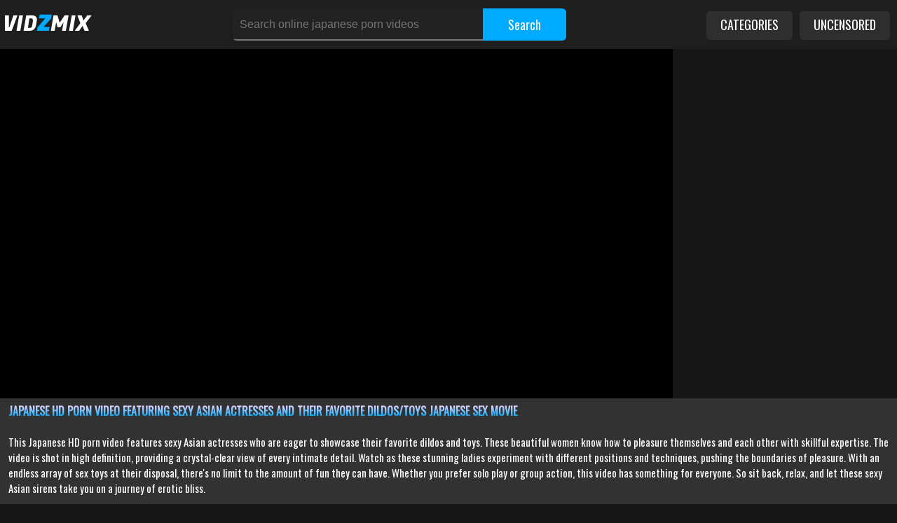

--- FILE ---
content_type: text/html; charset=UTF-8
request_url: https://vidzmix.com/vidz/japanese-hd-porn-video-featuring-sexy-asian-actresses-14342/
body_size: 20075
content:
<!DOCTYPE html>
<html lang="en">
<head>
    <meta http-equiv="Content-Type" content="text/html; charset=utf-8">
    <title>Japanese HD Porn Video Featuring Sexy Asian Actresses and their Favorite Dildos/Toys Japanese Sex Movie FullHD Free On VidzMix.com</title>
    <meta name="description" content="Forbidden sex acts caught on camera in Japan! Watch these sexy Asian actresses use their favorite dildos and toys to pleasure themselves and each other. This Japanese HD porn video will leave you breathless with its intense action and stunning visuals. Do">
    <meta name="keywords" content="Japanese Sex Movie, Shoes Japanese Sex Movie, Spanking Japanese Sex Movie, Mask Japanese Sex Movie, Pump Japanese Sex Movie, Public Japanese Sex Movie, Webcams Japanese Sex Movie, Teen Japanese Sex Movie, Cocks Japanese Sex Movie, Emo Japanese Sex Movie, WeChat Japanese Sex Movie, Pregnant Japanese Sex Movie, Oil Japanese Sex Movie, MMF Japanese Sex Movie, Wrestling Japanese Sex Movie, Hot Japanese Sex Movie Videos">
	<meta name="RATING" content="RTA-5042-1996-1400-1577-RTA">
    <meta name="viewport" content="width=device-width, initial-scale=1.0">
    <link rel="canonical" href="vidz/japanese-hd-porn-video-featuring-sexy-asian-actresses-14342/">
    <link rel="apple-touch-icon" sizes="180x180" href="//static.vidzmix.com/apple-touch-icon.png">
    <link rel="icon" type="image/png" sizes="32x32" href="//static.vidzmix.com/favicon-32x32.png">
    <link rel="icon" type="image/png" sizes="16x16" href="//static.vidzmix.com/favicon-16x16.png">
    <link rel="stylesheet" href="//static.vidzmix.com/style.css">
	<meta name="referrer" content="unsafe-url">
	<meta name="robots" content="index, follow">
	<meta property="og:site_name" content="vidzmix.com">
    <meta property="og:url" content="vidz/japanese-hd-porn-video-featuring-sexy-asian-actresses-14342/">
    <meta property="og:title" content="Japanese HD Porn Video Featuring Sexy Asian Actresses and their Favorite Dildos/Toys Japanese Sex Movie FullHD Free On VidzMix.com">
    <meta property="og:description" content="Forbidden sex acts caught on camera in Japan! Watch these sexy Asian actresses use their favorite dildos and toys to pleasure themselves and each other. This Japanese HD porn video will leave you breathless with its intense action and stunning visuals. Do">
	<meta property="og:type" content="video.move">
	<meta property="og:image" content="https://thumbs.vidzmix.com/21/453_you.jpg">
    <meta property="og:video:type" content="video/mp4">
    <meta property="video:duration" content="8407">
    <meta property="ya:ovs:adult" content="true">
    <meta property="ya:ovs:languages" content="en">
    <meta property="ya:ovs:status" content="published">
    <meta property="ya:ovs:available_platform" content="Desktop">
    <meta property="ya:ovs:available_platform" content="Mobile">
    <meta property="ya:ovs:quality" content="HD">
    <meta property="video:tag" content="asian,hairy,gangbang,japanese,hd,teacher/sensei,censored,dildos/toys">
    <meta name="twitter:image" content="https://thumbs.vidzmix.com/21/453_you.jpg"> 
    <meta name="twitter:card" content="summary_large_image">
    <meta name="twitter:site" content="vidzmix.com">
    <meta name="twitter:url" content="vidz/japanese-hd-porn-video-featuring-sexy-asian-actresses-14342/">
    <meta name="twitter:title" content="Japanese HD Porn Video Featuring Sexy Asian Actresses and their Favorite Dildos/Toys Japanese Sex Movie FullHD Free On VidzMix.com">
    <meta name="twitter:description" content="Forbidden sex acts caught on camera in Japan! Watch these sexy Asian actresses use their favorite dildos and toys to pleasure themselves and each other. This Japanese HD porn video will leave you breathless with its intense action and stunning visuals. Do">
    <link rel="preconnect" href="//fonts.googleapis.com">
    <link rel="preconnect" href="//fonts.gstatic.com/" crossorigin>
    <meta name="theme-color" content="#000000">
    <base target="_blank">
</head>
<body>
    <svg xmlns="http://www.w3.org/2000/svg" xmlns:xlink="http://www.w3.org/1999/xlink" style="display: none;"><symbol id="search" viewBox="0 0 19 20"><path d="M12.857 9.286c0-2.757-2.243-5-5-5s-5 2.243-5 5 2.243 5 5 5 5-2.243 5-5zM18.571 18.571c0 0.781-0.647 1.429-1.429 1.429-0.379 0-0.748-0.156-1.004-0.424l-3.828-3.817c-1.306 0.904-2.868 1.384-4.453 1.384-4.342 0-7.857-3.516-7.857-7.857s3.516-7.857 7.857-7.857 7.857 3.516 7.857 7.857c0 1.585-0.48 3.147-1.384 4.453l3.828 3.828c0.257 0.257 0.413 0.625 0.413 1.004z"></path></symbol><symbol id="heart" viewBox="0 0 20 20"><path d="M10 18.571c-0.179 0-0.357-0.067-0.491-0.201l-6.964-6.719c-0.089-0.078-2.545-2.321-2.545-5 0-3.27 1.998-5.223 5.335-5.223 1.953 0 3.783 1.54 4.665 2.411 0.882-0.871 2.712-2.411 4.665-2.411 3.337 0 5.335 1.953 5.335 5.223 0 2.679-2.455 4.922-2.556 5.022l-6.953 6.696c-0.134 0.134-0.313 0.201-0.491 0.201z"></path></symbol><symbol id="th-large" viewBox="0 0 19 20"><path d="M8.571 11.429v4.286c0 0.781-0.647 1.429-1.429 1.429h-5.714c-0.781 0-1.429-0.647-1.429-1.429v-4.286c0-0.781 0.647-1.429 1.429-1.429h5.714c0.781 0 1.429 0.647 1.429 1.429zM8.571 2.857v4.286c0 0.781-0.647 1.429-1.429 1.429h-5.714c-0.781 0-1.429-0.647-1.429-1.429v-4.286c0-0.781 0.647-1.429 1.429-1.429h5.714c0.781 0 1.429 0.647 1.429 1.429zM18.571 11.429v4.286c0 0.781-0.647 1.429-1.429 1.429h-5.714c-0.781 0-1.429-0.647-1.429-1.429v-4.286c0-0.781 0.647-1.429 1.429-1.429h5.714c0.781 0 1.429 0.647 1.429 1.429zM18.571 2.857v4.286c0 0.781-0.647 1.429-1.429 1.429h-5.714c-0.781 0-1.429-0.647-1.429-1.429v-4.286c0-0.781 0.647-1.429 1.429-1.429h5.714c0.781 0 1.429 0.647 1.429 1.429z"></path></symbol><symbol id="th" viewBox="0 0 20 20"><path d="M5.714 13.929v2.143c0 0.592-0.48 1.071-1.071 1.071h-3.571c-0.592 0-1.071-0.48-1.071-1.071v-2.143c0-0.592 0.48-1.071 1.071-1.071h3.571c0.592 0 1.071 0.48 1.071 1.071zM5.714 8.214v2.143c0 0.592-0.48 1.071-1.071 1.071h-3.571c-0.592 0-1.071-0.48-1.071-1.071v-2.143c0-0.592 0.48-1.071 1.071-1.071h3.571c0.592 0 1.071 0.48 1.071 1.071zM12.857 13.929v2.143c0 0.592-0.48 1.071-1.071 1.071h-3.571c-0.592 0-1.071-0.48-1.071-1.071v-2.143c0-0.592 0.48-1.071 1.071-1.071h3.571c0.592 0 1.071 0.48 1.071 1.071zM5.714 2.5v2.143c0 0.592-0.48 1.071-1.071 1.071h-3.571c-0.592 0-1.071-0.48-1.071-1.071v-2.143c0-0.592 0.48-1.071 1.071-1.071h3.571c0.592 0 1.071 0.48 1.071 1.071zM12.857 8.214v2.143c0 0.592-0.48 1.071-1.071 1.071h-3.571c-0.592 0-1.071-0.48-1.071-1.071v-2.143c0-0.592 0.48-1.071 1.071-1.071h3.571c0.592 0 1.071 0.48 1.071 1.071zM20 13.929v2.143c0 0.592-0.48 1.071-1.071 1.071h-3.571c-0.592 0-1.071-0.48-1.071-1.071v-2.143c0-0.592 0.48-1.071 1.071-1.071h3.571c0.592 0 1.071 0.48 1.071 1.071zM12.857 2.5v2.143c0 0.592-0.48 1.071-1.071 1.071h-3.571c-0.592 0-1.071-0.48-1.071-1.071v-2.143c0-0.592 0.48-1.071 1.071-1.071h3.571c0.592 0 1.071 0.48 1.071 1.071zM20 8.214v2.143c0 0.592-0.48 1.071-1.071 1.071h-3.571c-0.592 0-1.071-0.48-1.071-1.071v-2.143c0-0.592 0.48-1.071 1.071-1.071h3.571c0.592 0 1.071 0.48 1.071 1.071zM20 2.5v2.143c0 0.592-0.48 1.071-1.071 1.071h-3.571c-0.592 0-1.071-0.48-1.071-1.071v-2.143c0-0.592 0.48-1.071 1.071-1.071h3.571c0.592 0 1.071 0.48 1.071 1.071z"></path></symbol><symbol id="th-list" viewBox="0 0 20 20"><path d="M5.714 13.929v2.143c0 0.592-0.48 1.071-1.071 1.071h-3.571c-0.592 0-1.071-0.48-1.071-1.071v-2.143c0-0.592 0.48-1.071 1.071-1.071h3.571c0.592 0 1.071 0.48 1.071 1.071zM5.714 8.214v2.143c0 0.592-0.48 1.071-1.071 1.071h-3.571c-0.592 0-1.071-0.48-1.071-1.071v-2.143c0-0.592 0.48-1.071 1.071-1.071h3.571c0.592 0 1.071 0.48 1.071 1.071zM20 13.929v2.143c0 0.592-0.48 1.071-1.071 1.071h-10.714c-0.592 0-1.071-0.48-1.071-1.071v-2.143c0-0.592 0.48-1.071 1.071-1.071h10.714c0.592 0 1.071 0.48 1.071 1.071zM5.714 2.5v2.143c0 0.592-0.48 1.071-1.071 1.071h-3.571c-0.592 0-1.071-0.48-1.071-1.071v-2.143c0-0.592 0.48-1.071 1.071-1.071h3.571c0.592 0 1.071 0.48 1.071 1.071zM20 8.214v2.143c0 0.592-0.48 1.071-1.071 1.071h-10.714c-0.592 0-1.071-0.48-1.071-1.071v-2.143c0-0.592 0.48-1.071 1.071-1.071h10.714c0.592 0 1.071 0.48 1.071 1.071zM20 2.5v2.143c0 0.592-0.48 1.071-1.071 1.071h-10.714c-0.592 0-1.071-0.48-1.071-1.071v-2.143c0-0.592 0.48-1.071 1.071-1.071h10.714c0.592 0 1.071 0.48 1.071 1.071z"></path></symbol><symbol id="clock-o" viewBox="0 0 17 20"><path d="M10 6.071v5c0 0.201-0.156 0.357-0.357 0.357h-3.571c-0.201 0-0.357-0.156-0.357-0.357v-0.714c0-0.201 0.156-0.357 0.357-0.357h2.5v-3.929c0-0.201 0.156-0.357 0.357-0.357h0.714c0.201 0 0.357 0.156 0.357 0.357zM14.643 10c0-3.348-2.723-6.071-6.071-6.071s-6.071 2.723-6.071 6.071 2.723 6.071 6.071 6.071 6.071-2.723 6.071-6.071zM17.143 10c0 4.732-3.839 8.571-8.571 8.571s-8.571-3.839-8.571-8.571 3.839-8.571 8.571-8.571 8.571 3.839 8.571 8.571z"></path></symbol><symbol id="video-camera" viewBox="0 0 20 20"><path d="M20 3.929v12.143c0 0.29-0.179 0.547-0.435 0.658-0.089 0.033-0.19 0.056-0.279 0.056-0.19 0-0.368-0.067-0.502-0.212l-4.498-4.498v1.853c0 1.775-1.44 3.214-3.214 3.214h-7.857c-1.775 0-3.214-1.44-3.214-3.214v-7.857c0-1.775 1.44-3.214 3.214-3.214h7.857c1.775 0 3.214 1.44 3.214 3.214v1.842l4.498-4.487c0.134-0.145 0.313-0.212 0.502-0.212 0.089 0 0.19 0.022 0.279 0.056 0.257 0.112 0.435 0.368 0.435 0.658z"></path></symbol><symbol id="eye" viewBox="0 0 20 20"><path d="M18.571 10.714c-1.060-1.641-2.511-3.047-4.252-3.94 0.446 0.759 0.681 1.629 0.681 2.511 0 2.757-2.243 5-5 5s-5-2.243-5-5c0-0.882 0.234-1.752 0.681-2.511-1.741 0.893-3.192 2.299-4.252 3.94 1.908 2.946 4.989 5 8.571 5s6.663-2.054 8.571-5zM10.536 6.429c0-0.29-0.246-0.536-0.536-0.536-1.864 0-3.393 1.529-3.393 3.393 0 0.29 0.246 0.536 0.536 0.536s0.536-0.246 0.536-0.536c0-1.272 1.049-2.321 2.321-2.321 0.29 0 0.536-0.246 0.536-0.536zM20 10.714c0 0.279-0.089 0.536-0.223 0.77-2.054 3.382-5.815 5.658-9.777 5.658s-7.723-2.288-9.777-5.658c-0.134-0.234-0.223-0.491-0.223-0.77s0.089-0.536 0.223-0.77c2.054-3.371 5.815-5.658 9.777-5.658s7.723 2.288 9.777 5.658c0.134 0.234 0.223 0.491 0.223 0.77z"></path></symbol><symbol id="twitter" viewBox="0 0 19 20"><path d="M18.080 4.554c-0.491 0.714-1.105 1.35-1.808 1.864 0.011 0.156 0.011 0.313 0.011 0.469 0 4.766-3.627 10.257-10.257 10.257-2.042 0-3.94-0.592-5.536-1.618 0.29 0.033 0.569 0.045 0.871 0.045 1.685 0 3.237-0.569 4.475-1.54-1.585-0.033-2.913-1.071-3.371-2.5 0.223 0.033 0.446 0.056 0.681 0.056 0.324 0 0.647-0.045 0.949-0.123-1.652-0.335-2.891-1.786-2.891-3.538v-0.045c0.48 0.268 1.038 0.435 1.629 0.458-0.971-0.647-1.607-1.752-1.607-3.002 0-0.67 0.179-1.283 0.491-1.819 1.775 2.187 4.442 3.616 7.433 3.772-0.056-0.268-0.089-0.547-0.089-0.826 0-1.987 1.607-3.605 3.605-3.605 1.038 0 1.975 0.435 2.634 1.138 0.815-0.156 1.596-0.458 2.288-0.871-0.268 0.837-0.837 1.54-1.585 1.987 0.725-0.078 1.429-0.279 2.076-0.558z"></path></symbol><symbol id="facebook" viewBox="0 0 12 20"><path d="M10.703 0.134v2.946h-1.752c-1.373 0-1.629 0.658-1.629 1.607v2.109h3.27l-0.435 3.304h-2.835v8.471h-3.415v-8.471h-2.846v-3.304h2.846v-2.433c0-2.824 1.73-4.364 4.252-4.364 1.205 0 2.243 0.089 2.545 0.134z"></path></symbol><symbol id="globe" viewBox="0 0 17 20"><path d="M8.571 1.429c4.732 0 8.571 3.839 8.571 8.571s-3.839 8.571-8.571 8.571-8.571-3.839-8.571-8.571 3.839-8.571 8.571-8.571zM11.629 7.243c-0.089 0.067-0.145 0.19-0.257 0.212 0.056-0.011 0.112-0.212 0.145-0.257 0.067-0.078 0.156-0.123 0.246-0.167 0.19-0.078 0.379-0.1 0.58-0.134 0.19-0.045 0.424-0.045 0.569 0.123-0.033-0.033 0.234-0.268 0.268-0.279 0.1-0.056 0.268-0.033 0.335-0.134 0.022-0.033 0.022-0.246 0.022-0.246-0.19 0.022-0.257-0.156-0.268-0.313 0 0.011-0.022 0.045-0.067 0.089 0.011-0.167-0.201-0.045-0.279-0.067-0.257-0.067-0.223-0.246-0.301-0.435-0.045-0.1-0.167-0.134-0.212-0.234-0.045-0.067-0.067-0.212-0.167-0.223-0.067-0.011-0.19 0.234-0.212 0.223-0.1-0.056-0.145 0.022-0.223 0.067-0.067 0.045-0.123 0.022-0.19 0.056 0.201-0.067-0.089-0.179-0.19-0.156 0.156-0.045 0.078-0.212-0.011-0.29h0.056c-0.022-0.1-0.335-0.19-0.435-0.257s-0.636-0.179-0.748-0.112c-0.134 0.078 0.033 0.301 0.033 0.413 0.011 0.134-0.134 0.167-0.134 0.279 0 0.19 0.357 0.156 0.268 0.413-0.056 0.156-0.268 0.19-0.357 0.313-0.089 0.112 0.011 0.313 0.1 0.391 0.089 0.067-0.156 0.179-0.19 0.201-0.19 0.089-0.335-0.19-0.379-0.357-0.033-0.123-0.045-0.268-0.179-0.335-0.067-0.022-0.279-0.056-0.324 0.011-0.067-0.167-0.301-0.234-0.458-0.29-0.223-0.078-0.413-0.078-0.647-0.045 0.078-0.011-0.022-0.357-0.212-0.301 0.056-0.112 0.033-0.234 0.056-0.346 0.022-0.089 0.067-0.179 0.134-0.257 0.022-0.045 0.268-0.301 0.19-0.313 0.19 0.022 0.402 0.033 0.558-0.123 0.1-0.1 0.145-0.268 0.246-0.379 0.145-0.167 0.324 0.045 0.48 0.056 0.223 0.011 0.212-0.234 0.089-0.346 0.145 0.011 0.022-0.257-0.056-0.29-0.1-0.033-0.48 0.067-0.279 0.145-0.045-0.022-0.313 0.536-0.469 0.257-0.045-0.056-0.067-0.29-0.167-0.301-0.089 0-0.145 0.1-0.179 0.167 0.056-0.145-0.313-0.246-0.391-0.257 0.167-0.112 0.033-0.234-0.089-0.301-0.089-0.056-0.368-0.1-0.446-0.011-0.212 0.257 0.223 0.29 0.335 0.357 0.033 0.022 0.167 0.1 0.089 0.156-0.067 0.033-0.268 0.089-0.29 0.134-0.067 0.1 0.078 0.212-0.022 0.313-0.1-0.1-0.1-0.268-0.179-0.379 0.1 0.123-0.402 0.056-0.391 0.056-0.167 0-0.435 0.112-0.558-0.056-0.022-0.045-0.022-0.301 0.045-0.246-0.1-0.078-0.167-0.156-0.234-0.201-0.368 0.123-0.714 0.279-1.049 0.458 0.045 0.011 0.078 0.011 0.134-0.011 0.089-0.033 0.167-0.089 0.257-0.134 0.112-0.045 0.346-0.179 0.469-0.078 0.011-0.022 0.045-0.045 0.056-0.056 0.078 0.089 0.156 0.179 0.223 0.279-0.089-0.045-0.234-0.022-0.335-0.011-0.078 0.022-0.212 0.045-0.246 0.134 0.033 0.056 0.078 0.145 0.056 0.201-0.145-0.1-0.257-0.268-0.458-0.29-0.089 0-0.179 0-0.246 0.011-1.071 0.592-1.975 1.451-2.623 2.478 0.045 0.045 0.089 0.078 0.134 0.089 0.112 0.033 0 0.357 0.212 0.19 0.067 0.056 0.078 0.134 0.033 0.212 0.011-0.011 0.458 0.279 0.491 0.301 0.078 0.067 0.201 0.145 0.234 0.234 0.022 0.078-0.045 0.167-0.112 0.201-0.011-0.022-0.179-0.19-0.201-0.145-0.033 0.056 0 0.357 0.123 0.346-0.179 0.011-0.1 0.703-0.145 0.837 0 0.011 0.022 0.011 0.022 0.011-0.033 0.134 0.078 0.658 0.301 0.603-0.145 0.033 0.257 0.547 0.313 0.58 0.145 0.1 0.313 0.167 0.413 0.313 0.112 0.156 0.112 0.391 0.268 0.513-0.045 0.134 0.234 0.29 0.223 0.48-0.022 0.011-0.033 0.011-0.056 0.022 0.056 0.156 0.268 0.156 0.346 0.301 0.045 0.089 0 0.301 0.145 0.257 0.022-0.246-0.145-0.491-0.268-0.692-0.067-0.112-0.134-0.212-0.19-0.324-0.056-0.1-0.067-0.223-0.112-0.335 0.045 0.011 0.29 0.1 0.268 0.134-0.089 0.223 0.357 0.614 0.48 0.759 0.033 0.033 0.29 0.368 0.156 0.368 0.145 0 0.346 0.223 0.413 0.335 0.1 0.167 0.078 0.379 0.145 0.558 0.067 0.223 0.379 0.324 0.558 0.424 0.156 0.078 0.29 0.19 0.446 0.246 0.234 0.089 0.29 0.011 0.491-0.022 0.29-0.045 0.324 0.279 0.558 0.402 0.145 0.078 0.458 0.19 0.614 0.123-0.067 0.022 0.234 0.48 0.257 0.513 0.1 0.134 0.29 0.201 0.402 0.335 0.033-0.022 0.067-0.056 0.078-0.1-0.045 0.123 0.167 0.357 0.279 0.335 0.123-0.022 0.156-0.268 0.156-0.357-0.223 0.112-0.424 0.022-0.547-0.201-0.022-0.056-0.201-0.368-0.045-0.368 0.212 0 0.067-0.167 0.045-0.324s-0.179-0.257-0.257-0.391c-0.067 0.134-0.29 0.1-0.357-0.011 0 0.033-0.033 0.089-0.033 0.134-0.056 0-0.112 0.011-0.167-0.011 0.022-0.134 0.033-0.301 0.067-0.446 0.056-0.201 0.424-0.592-0.056-0.569-0.167 0.011-0.234 0.078-0.29 0.223-0.056 0.134-0.033 0.257-0.19 0.324-0.1 0.045-0.435 0.022-0.536-0.033-0.212-0.123-0.357-0.513-0.357-0.737-0.011-0.301 0.145-0.569 0-0.848 0.067-0.056 0.134-0.167 0.212-0.223 0.067-0.045 0.145 0.033 0.179-0.1-0.033-0.022-0.078-0.067-0.089-0.067 0.167 0.078 0.48-0.112 0.625 0 0.089 0.067 0.19 0.089 0.246-0.022 0.011-0.033-0.078-0.167-0.033-0.257 0.033 0.19 0.156 0.223 0.324 0.1 0.067 0.067 0.246 0.045 0.368 0.112 0.123 0.078 0.145 0.201 0.29 0.033 0.089 0.134 0.1 0.134 0.134 0.268 0.033 0.123 0.1 0.435 0.212 0.491 0.234 0.145 0.179-0.246 0.156-0.379-0.011-0.011-0.011-0.379-0.022-0.379-0.357-0.078-0.223-0.357-0.022-0.547 0.033-0.022 0.29-0.112 0.402-0.201 0.1-0.089 0.223-0.246 0.167-0.391 0.056 0 0.1-0.045 0.123-0.1-0.033-0.011-0.167-0.123-0.19-0.112 0.078-0.045 0.067-0.112 0.022-0.179 0.112-0.067 0.056-0.19 0.167-0.234 0.123 0.167 0.368-0.022 0.246-0.156 0.112-0.156 0.368-0.078 0.435-0.223 0.167 0.045 0.045-0.167 0.134-0.29 0.078-0.1 0.212-0.1 0.313-0.156 0 0.011 0.279-0.156 0.19-0.167 0.19 0.022 0.569-0.179 0.279-0.346 0.045-0.1-0.1-0.145-0.201-0.167 0.078-0.022 0.179 0.022 0.246-0.022 0.145-0.1 0.045-0.145-0.078-0.179-0.156-0.045-0.357 0.056-0.48 0.134zM9.81 17.031c1.529-0.268 2.891-1.027 3.917-2.109-0.067-0.067-0.19-0.045-0.279-0.089-0.089-0.033-0.156-0.067-0.268-0.089 0.022-0.223-0.223-0.301-0.379-0.413-0.145-0.112-0.234-0.234-0.446-0.19-0.022 0.011-0.246 0.089-0.201 0.134-0.145-0.123-0.212-0.19-0.402-0.246-0.179-0.056-0.301-0.279-0.48-0.078-0.089 0.089-0.045 0.223-0.089 0.313-0.145-0.123 0.134-0.268 0.022-0.402-0.134-0.156-0.368 0.1-0.48 0.167-0.067 0.056-0.145 0.078-0.19 0.145-0.056 0.078-0.078 0.179-0.123 0.257-0.033-0.089-0.223-0.067-0.234-0.134 0.045 0.268 0.045 0.547 0.1 0.815 0.033 0.156 0 0.413-0.134 0.536s-0.301 0.257-0.324 0.446c-0.022 0.134 0.011 0.257 0.134 0.29 0.011 0.167-0.179 0.29-0.167 0.469 0 0.011 0.011 0.123 0.022 0.179z"></path></symbol><symbol id="comments-o" viewBox="0 0 20 20"><path d="M7.857 4.286c-3.482 0-6.429 1.964-6.429 4.286 0 1.228 0.826 2.411 2.254 3.237l1.083 0.625-0.391 0.938c0.234-0.134 0.469-0.279 0.692-0.435l0.491-0.346 0.592 0.112c0.558 0.1 1.127 0.156 1.708 0.156 3.482 0 6.429-1.964 6.429-4.286s-2.946-4.286-6.429-4.286zM7.857 2.857c4.342 0 7.857 2.556 7.857 5.714s-3.516 5.714-7.857 5.714c-0.681 0-1.339-0.067-1.964-0.179-0.926 0.658-1.975 1.138-3.103 1.429-0.301 0.078-0.625 0.134-0.96 0.179h-0.033c-0.167 0-0.324-0.134-0.357-0.324v0c-0.045-0.212 0.1-0.346 0.223-0.491 0.435-0.491 0.926-0.926 1.306-1.853-1.808-1.049-2.969-2.667-2.969-4.475 0-3.158 3.516-5.714 7.857-5.714zM17.031 15.904c0.379 0.926 0.871 1.362 1.306 1.853 0.123 0.145 0.268 0.279 0.223 0.491v0c-0.045 0.201-0.212 0.346-0.391 0.324-0.335-0.045-0.658-0.1-0.96-0.179-1.127-0.29-2.176-0.77-3.103-1.429-0.625 0.112-1.283 0.179-1.964 0.179-2.020 0-3.873-0.558-5.268-1.473 0.324 0.022 0.658 0.045 0.982 0.045 2.4 0 4.665-0.692 6.395-1.942 1.864-1.362 2.891-3.203 2.891-5.201 0-0.58-0.089-1.15-0.257-1.696 1.886 1.038 3.114 2.69 3.114 4.554 0 1.819-1.161 3.426-2.969 4.475z"></path></symbol><symbol id="thumbs-up" viewBox="0 0 18 20"><path d="M2.857 15c0-0.391-0.324-0.714-0.714-0.714-0.402 0-0.714 0.324-0.714 0.714 0 0.402 0.313 0.714 0.714 0.714 0.391 0 0.714-0.313 0.714-0.714zM4.643 9.286v7.143c0 0.391-0.324 0.714-0.714 0.714h-3.214c-0.391 0-0.714-0.324-0.714-0.714v-7.143c0-0.391 0.324-0.714 0.714-0.714h3.214c0.391 0 0.714 0.324 0.714 0.714zM17.857 9.286c0 0.592-0.234 1.228-0.614 1.663 0.123 0.357 0.167 0.692 0.167 0.848 0.022 0.558-0.145 1.083-0.48 1.529 0.123 0.413 0.123 0.859 0 1.306-0.112 0.413-0.324 0.781-0.603 1.049 0.067 0.837-0.123 1.518-0.547 2.020-0.48 0.569-1.217 0.859-2.199 0.871h-1.44c-1.596 0-3.103-0.525-4.308-0.938-0.703-0.246-1.373-0.48-1.763-0.491-0.379-0.011-0.714-0.324-0.714-0.714v-7.154c0-0.368 0.313-0.681 0.681-0.714 0.413-0.033 1.484-1.362 1.975-2.009 0.402-0.513 0.781-0.993 1.127-1.339 0.435-0.435 0.558-1.105 0.692-1.752 0.123-0.658 0.257-1.35 0.737-1.819 0.134-0.134 0.313-0.212 0.502-0.212 2.5 0 2.5 1.998 2.5 2.857 0 0.915-0.324 1.563-0.625 2.143-0.123 0.246-0.234 0.357-0.324 0.714h3.092c1.161 0 2.143 0.982 2.143 2.143z"></path></symbol><symbol id="vk" viewBox="0 0 22 20"><path d="M21.395 5.804c0.167 0.458-0.357 1.529-1.674 3.281-2.165 2.879-2.4 2.612-0.614 4.275 1.719 1.596 2.076 2.366 2.132 2.467 0 0 0.714 1.25-0.792 1.261l-2.857 0.045c-0.614 0.123-1.429-0.435-1.429-0.435-1.071-0.737-2.076-2.645-2.857-2.4 0 0-0.804 0.257-0.781 1.975 0.011 0.368-0.167 0.569-0.167 0.569s-0.201 0.212-0.592 0.246h-1.283c-2.824 0.179-5.313-2.422-5.313-2.422s-2.723-2.813-5.112-8.426c-0.156-0.368 0.011-0.547 0.011-0.547s0.167-0.212 0.636-0.212l3.058-0.022c0.29 0.045 0.491 0.201 0.491 0.201s0.179 0.123 0.268 0.357c0.502 1.25 1.15 2.388 1.15 2.388 1.116 2.299 1.875 2.69 2.31 2.455 0 0 0.569-0.346 0.446-3.125-0.045-1.004-0.324-1.462-0.324-1.462-0.257-0.346-0.737-0.446-0.949-0.48-0.167-0.022 0.112-0.424 0.48-0.603 0.547-0.268 1.518-0.279 2.667-0.268 0.904 0.011 1.161 0.067 1.507 0.145 1.060 0.257 0.703 1.239 0.703 3.605 0 0.759-0.145 1.819 0.402 2.165 0.234 0.156 0.815 0.022 2.243-2.411 0 0 0.67-1.161 1.194-2.511 0.089-0.246 0.279-0.346 0.279-0.346s0.179-0.1 0.424-0.067l3.214-0.022c0.971-0.123 1.127 0.324 1.127 0.324z"></path></symbol><symbol id="reddit-alien" viewBox="0 0 20 20"><path d="M20 9.442c0 0.871-0.491 1.618-1.217 1.987 0.089 0.346 0.134 0.703 0.134 1.071 0 3.527-3.984 6.384-8.895 6.384-4.9 0-8.884-2.857-8.884-6.384 0-0.357 0.045-0.714 0.123-1.049-0.748-0.368-1.261-1.127-1.261-2.009 0-1.228 0.993-2.221 2.221-2.221 0.636 0 1.205 0.268 1.618 0.703 1.507-1.049 3.516-1.73 5.748-1.808l1.295-5.815c0.045-0.201 0.257-0.335 0.458-0.29l4.118 0.904c0.268-0.536 0.837-0.915 1.484-0.915 0.926 0 1.674 0.748 1.674 1.663 0 0.926-0.748 1.674-1.674 1.674-0.915 0-1.663-0.748-1.663-1.663l-3.728-0.826-1.161 5.268c2.243 0.067 4.275 0.737 5.792 1.786 0.402-0.424 0.971-0.681 1.596-0.681 1.228 0 2.221 0.993 2.221 2.221zM4.665 11.663c0 0.926 0.748 1.674 1.663 1.674 0.926 0 1.674-0.748 1.674-1.674 0-0.915-0.748-1.663-1.674-1.663-0.915 0-1.663 0.748-1.663 1.663zM13.705 15.625c0.167-0.167 0.167-0.413 0-0.58-0.156-0.156-0.413-0.156-0.569 0-0.67 0.681-2.109 0.915-3.136 0.915s-2.467-0.234-3.136-0.915c-0.156-0.156-0.413-0.156-0.569 0-0.167 0.156-0.167 0.413 0 0.58 1.060 1.060 3.103 1.138 3.705 1.138s2.645-0.078 3.705-1.138zM13.672 13.337c0.915 0 1.663-0.748 1.663-1.674 0-0.915-0.748-1.663-1.663-1.663-0.926 0-1.674 0.748-1.674 1.663 0 0.926 0.748 1.674 1.674 1.674z"></path></symbol><symbol id="caret-down" viewBox="0 0 11 20"><path d="M11.429 7.857c0 0.19-0.078 0.368-0.212 0.502l-5 5c-0.134 0.134-0.313 0.212-0.502 0.212s-0.368-0.078-0.502-0.212l-5-5c-0.134-0.134-0.212-0.313-0.212-0.502 0-0.391 0.324-0.714 0.714-0.714h10c0.391 0 0.714 0.324 0.714 0.714z"></path></symbol><symbol id="cog" viewBox="0 0 17 20"><path d="M11.429 10c0-1.574-1.283-2.857-2.857-2.857s-2.857 1.283-2.857 2.857 1.283 2.857 2.857 2.857 2.857-1.283 2.857-2.857zM17.143 8.783v2.478c0 0.167-0.134 0.368-0.313 0.402l-2.065 0.313c-0.123 0.357-0.257 0.692-0.435 1.016 0.379 0.547 0.781 1.038 1.194 1.54 0.067 0.078 0.112 0.179 0.112 0.279s-0.033 0.179-0.1 0.257c-0.268 0.357-1.775 1.998-2.154 1.998-0.1 0-0.201-0.045-0.29-0.1l-1.54-1.205c-0.324 0.167-0.67 0.313-1.016 0.424-0.078 0.681-0.145 1.406-0.324 2.076-0.045 0.179-0.201 0.313-0.402 0.313h-2.478c-0.201 0-0.379-0.145-0.402-0.335l-0.313-2.054c-0.346-0.112-0.681-0.246-1.004-0.413l-1.574 1.194c-0.078 0.067-0.179 0.1-0.279 0.1s-0.201-0.045-0.279-0.123c-0.592-0.536-1.373-1.228-1.842-1.875-0.056-0.078-0.078-0.167-0.078-0.257 0-0.1 0.033-0.179 0.089-0.257 0.379-0.513 0.792-1.004 1.172-1.529-0.19-0.357-0.346-0.725-0.458-1.105l-2.042-0.301c-0.19-0.033-0.324-0.212-0.324-0.402v-2.478c0-0.167 0.134-0.368 0.301-0.402l2.076-0.313c0.112-0.357 0.257-0.692 0.435-1.027-0.379-0.536-0.781-1.038-1.194-1.54-0.067-0.078-0.112-0.167-0.112-0.268s0.045-0.179 0.1-0.257c0.268-0.368 1.775-1.998 2.154-1.998 0.1 0 0.201 0.045 0.29 0.112l1.54 1.194c0.324-0.167 0.67-0.313 1.016-0.424 0.078-0.681 0.145-1.406 0.324-2.076 0.045-0.179 0.201-0.313 0.402-0.313h2.478c0.201 0 0.379 0.145 0.402 0.335l0.313 2.054c0.346 0.112 0.681 0.246 1.004 0.413l1.585-1.194c0.067-0.067 0.167-0.1 0.268-0.1s0.201 0.045 0.279 0.112c0.592 0.547 1.373 1.239 1.842 1.897 0.056 0.067 0.078 0.156 0.078 0.246 0 0.1-0.033 0.179-0.089 0.257-0.379 0.513-0.792 1.004-1.172 1.529 0.19 0.357 0.346 0.725 0.458 1.094l2.042 0.313c0.19 0.033 0.324 0.212 0.324 0.402z"></path></symbol><symbol id="reorder" viewBox="0 0 20 20"><path d="M17.143 15v1.429q0 0.29-0.212 0.502t-0.502 0.212h-15.714q-0.29 0-0.502-0.212t-0.212-0.502v-1.429q0-0.29 0.212-0.502t0.502-0.212h15.714q0.29 0 0.502 0.212t0.212 0.502zM17.143 9.286v1.429q0 0.29-0.212 0.502t-0.502 0.212h-15.714q-0.29 0-0.502-0.212t-0.212-0.502v-1.429q0-0.29 0.212-0.502t0.502-0.212h15.714q0.29 0 0.502 0.212t0.212 0.502zM17.143 3.571v1.429q0 0.29-0.212 0.502t-0.502 0.212h-15.714q-0.29 0-0.502-0.212t-0.212-0.502v-1.429q0-0.29 0.212-0.502t0.502-0.212h15.714q0.29 0 0.502 0.212t0.212 0.502z"></path></symbol><symbol id="info" viewBox="0 0 17 20"><path d="M11.429 15.357v-1.786c0-0.201-0.156-0.357-0.357-0.357h-1.071v-5.714c0-0.201-0.156-0.357-0.357-0.357h-3.571c-0.201 0-0.357 0.156-0.357 0.357v1.786c0 0.201 0.156 0.357 0.357 0.357h1.071v3.571h-1.071c-0.201 0-0.357 0.156-0.357 0.357v1.786c0 0.201 0.156 0.357 0.357 0.357h5c0.201 0 0.357-0.156 0.357-0.357zM10 5.357v-1.786c0-0.201-0.156-0.357-0.357-0.357h-2.143c-0.201 0-0.357 0.156-0.357 0.357v1.786c0 0.201 0.156 0.357 0.357 0.357h2.143c0.201 0 0.357-0.156 0.357-0.357zM17.143 10c0 4.732-3.839 8.571-8.571 8.571s-8.571-3.839-8.571-8.571 3.839-8.571 8.571-8.571 8.571 3.839 8.571 8.571z"></path></symbol><symbol id="18plus" viewBox="0 0 80 80"><path d="M25.31 31.9h-5.02v-5.57h11.95v27.29h-6.93V31.9zm29.54 7.12c2.99 1.25 4.86 3.85 4.86 6.89 0 4.91-4.35 8.02-11.16 8.02-6.81 0-11.17-3.08-11.17-7.91 0-3.11 2.02-5.76 5.18-7-2.3-1.28-3.78-3.46-3.78-5.84 0-4.36 3.81-7.12 9.73-7.12 5.99.01 9.77 2.85 9.77 7.32 0 2.38-1.28 4.47-3.43 5.64zm-6.31 9.89c2.99 0 4.67-1.24 4.67-3.58 0-2.26-1.68-3.54-4.67-3.54-3 0-4.63 1.29-4.63 3.54 0 2.29 1.63 3.58 4.63 3.58zm.01-12.1c2.53 0 3.93-1.09 3.93-3.04 0-2.02-1.4-3.15-3.93-3.15-2.53 0-3.94 1.13-3.94 3.15 0 1.94 1.41 3.04 3.94 3.04z"></path><path d="M72.98 40c0 18.19-14.79 32.98-32.98 32.98C21.81 72.98 7.02 58.19 7.02 40 7.02 21.81 21.81 7.02 40 7.02c3.62 0 7.18.59 10.58 1.74V1.42C47.15.47 43.6 0 40 0 17.94 0 0 17.94 0 40s17.94 40 40 40 40-17.94 40-40c0-3.6-.47-7.15-1.42-10.58h-7.34c1.16 4.64 1.74 8.16 1.74 10.58z"></path><path d="M69.25 10.73V3.06h-5.52v7.67h-7.62v5.51h7.62v7.68h5.52v-7.68h7.66v-5.51h-7.66z" fill="#dd2600"></path></symbol></svg>
    <div class="italus">
        <div class="nautica">
            <div class="marziano">
                <div class="junior">
                    <a class="marvic" href="/">Vid<span>Z</span>MIX</a>
                </div>
                <div class="konstantyn">
                    <form class="pater" id="s_form" method="post" action="/vidz-trend/">
                        <input class="orlanda" type="text" id="s_text" name="search" value="" autocomplete="off" placeholder="Search online japanese porn videos" required>
                        <button class="martoni" type="submit"> Search</button>
                    </form>
                </div>
                <div class="pantzike">
                    <ul>
                        <li><a href="/vidz-niches/" target="_self" title="Free Adult Categories"> Categories</a></li>
                        <li><a href="/vidz-trend/uncensored/" target="_self" title="Uncensored Japanese"> Uncensored</a></li>
                    </ul>
                </div>
            </div>
        </div>
    </div>  
        <div class="octavion">
        </div>
    </div>
    <div class="lucjan">
<div class="c_video">
    <div class="nautica">
        <div class="lamarcus">
            <div class="laetus">
            </div>
            <div class="paulus">
            </div>
        </div>
        <div class="jamarcus">
            <div id="player_box">
                <iframe class="muiris" src="https://japan-whores.com/embed/340177" allowfullscreen="" webkitallowfullscreen="" mozallowfullscreen="" oallowfullscreen="" msallowfullscreen="" frameborder="0" scrolling="no"></iframe> </div>
            </div>
        </div>
    </div>
    <div class="nautica">
        <div class="naptunus">
            <div class="merta">
                <div class="lupus">
                    <h1>Japanese HD Porn Video Featuring Sexy Asian Actresses and their Favorite Dildos/Toys Japanese Sex Movie</h1>
                    <div class="meta">
                        <p>This Japanese HD porn video features sexy Asian actresses who are eager to showcase their favorite dildos and toys. These beautiful women know how to pleasure themselves and each other with skillful expertise. The video is shot in high definition, providing a crystal-clear view of every intimate detail. Watch as these stunning ladies experiment with different positions and techniques, pushing the boundaries of pleasure. With an endless array of sex toys at their disposal, there's no limit to the amount of fun they can have. Whether you prefer solo play or group action, this video has something for everyone. So sit back, relax, and let these sexy Asian sirens take you on a journey of erotic bliss.</p>
                        Categories:  <a href="/vidz-trend/asian/" class="tag">asian</a> <a href="/vidz-trend/hairy/" class="tag">hairy</a> <a href="/vidz-trend/gangbang/" class="tag">gangbang</a> <a href="/vidz-trend/japanese/" class="tag">japanese</a> <a href="/vidz-trend/hd/" class="tag">hd</a> <a href="/vidz-trend/teacher/sensei/" class="tag">teacher/sensei</a> <a href="/vidz-trend/censored/" class="tag">censored</a> <a href="/vidz-trend/dildos/toys/" class="tag">dildos/toys</a></br>
                    </div>
                </div>
            </div>
        </div>
        <div class="ocie">
            <h2>Related <span>asian</span>  Sex Movies FullHD and 4K</h2>
        </div>
        <div class="marsilio">
            <style>
.exo-native-widget-outer-container .exo-native-widget-item-container a.exo-native-widget-item .exo-native-widget-item-content .exo-native-widget-item-text {
    font-family: "Oswald", sans-serif !important;
    font-weight: 700; 
    font-size: 15px !important;
    line-height: 30px;
}

.exo-native-widget .exo-native-widget-outer-container {
    width: auto;
    max-width: unset;
    letter-spacing: -5px;
}

.exo-native-widget-item-content {
    flex-basis: content !important;
    padding: 5px 10px !important;
    height: 30px;
    line-height: 30px;
    font-size: 15px !important;
    display: block;
    text-align: left;
    flex: initial;
    position: relative;
    background: linear-gradient(to top, #000000, #001f2f);
    border-radius: 0 0 10px 10px;
}

.exo-native-widget-item {
    border-radius: 10px 10px 0 0;
    
}

.exo-native-widget-item-container {
    width: 20% !important;
    padding: 3px !important;
    letter-spacing: 0 !important;
    flex-basis: auto !important;
    border-radius: 3px;
    
    @media (max-width: 1200px) { 
        width: 33.333333% !important;
    }
    
    @media (max-width: 992px) {
        width: 50% !important;
    }
}

.exo-native-widget-item-container:hover {
    border: 1px solid #00aaff;
}

.exo-native-widget-item-title, .exo-native-widget-item-text, .exo-native-widget-item-brand {
    font-family: "Oswald", sans-serif !important;
    color: #ffffff !important;
    white-space: nowrap;
    overflow: hidden;
    text-overflow: ellipsis;
}

.exo-native-widget-item-container:nth-child(6) {
    display: none; 
    @media (max-width: 1200px) { 
        display: block;
    }
    @media (max-width: 992px) {
        display: none; 
    }
}

.exo-native-widget-item-container:nth-child(5) {
    @media (max-width: 992px) {
        display: none; 
    }
}
</style>

<script async src="//cdn.tapioni.com/v2-banner.js" data-subid1="%subid1%"></script>
<div data-asg-ins data-spots="503284"></div>


            <div class="jocasa" id="list_videos">
            
<div class="item">
    <a href="/vidz/japanese-school-girl-s-naughty-adventures-must-watch-5120/">
        <div class="i_img" data-preview-url="https://japan-whores.com/get_file/3/55a24d1b17a102f17190f2ae8b6e59cc/337000/337292/337292_preview.mp4/">
            <img class="lazy" data-src="https://thumbs.vidzmix.com/9/066_world-.jpg" src="https://thumbs.vidzmix.com/9/066_world-.jpg" alt="Japanese School Girl's Naughty Adventures - Must Watch!">
            <div class="monere"> 12:35</div>
        </div>
        <div class="marcena">
            <div class="title">Japanese School Girl's Naughty Adventures - Must Watch!</div>
        </div>
    </a>
</div>
            
<div class="item">
    <a href="/vidz/innocent-school-girl-s-shy-confession-must-watch/">
        <div class="i_img" data-preview-url="https://japan-whores.com/get_file/3/11201a8bdc6d53b89fe4373951d29d62/337000/337562/337562_preview.mp4/">
            <img class="lazy" data-src="https://thumbs.vidzmix.com/9/757_no-.jpg" src="https://thumbs.vidzmix.com/9/757_no-.jpg" alt="Innocent School Girl's Shy Confession - Must-Watch Porn Video!">
            <div class="monere"> 25:00</div>
        </div>
        <div class="marcena">
            <div class="title">Innocent School Girl's Shy Confession - Must-Watch Porn Video!</div>
        </div>
    </a>
</div>
            
<div class="item">
    <a href="/vidz/japanese-housewife-teases-and-plays-on-table-must-watch/">
        <div class="i_img" data-preview-url="https://japan-whores.com/get_file/3/1ec5edca0b6f507b64b6451ff8fac672/338000/338116/338116_preview.mp4/">
            <img class="lazy" data-src="https://thumbs.vidzmix.com/10/322_must-watch-video.jpg" src="https://thumbs.vidzmix.com/10/322_must-watch-video.jpg" alt="Japanese Housewife Teases and Plays on the Table - Must-Watch Porn Video!">
            <div class="monere"> 44:27</div>
        </div>
        <div class="marcena">
            <div class="title">Japanese Housewife Teases and Plays on the Table - Must-Watch Porn Video!</div>
        </div>
    </a>
</div>
            
<div class="item">
    <a href="/vidz/japanese-busty-teacher-s-sexual-escapades-must-watch/">
        <div class="i_img" data-preview-url="https://japan-whores.com/get_file/3/e79ede66f59de132b5dae4025d1a62a4/322000/322591/322591_preview.mp4/">
            <img class="lazy" data-src="https://thumbs.vidzmix.com/11/579_because.jpg" src="https://thumbs.vidzmix.com/11/579_because.jpg" alt="Japanese Busty Teacher's Sexual Escapades - Must Watch!">
            <div class="monere"> 31:48</div>
        </div>
        <div class="marcena">
            <div class="title">Japanese Busty Teacher's Sexual Escapades - Must Watch!</div>
        </div>
    </a>
</div>
            
<div class="item">
    <a href="/vidz/japanese-hairy-pov-uncensored-exploring-asian-pleasure/">
        <div class="i_img" data-preview-url="https://japan-whores.com/get_file/3/f8cef7d0a6cde5537a2cc759f68b8a27/340000/340432/340432_preview.mp4/">
            <img class="lazy" data-src="https://thumbs.vidzmix.com/12/595.jpg" src="https://thumbs.vidzmix.com/12/595.jpg" alt="Japanese Hairy Pov Uncensored - Exploring Asian Pleasure">
            <div class="monere"> 12:07</div>
        </div>
        <div class="marcena">
            <div class="title">Japanese Hairy Pov Uncensored - Exploring Asian Pleasure</div>
        </div>
    </a>
</div>
            
<div class="item">
    <a href="/vidz/japanese-milf-s-fetish-play-exclusive-asian-porn/">
        <div class="i_img" data-preview-url="https://japan-whores.com/get_file/3/f41cb26e61a79cd503f6461fc40ec8ad/340000/340031/340031_preview.mp4/">
            <img class="lazy" data-src="https://thumbs.vidzmix.com/12/982_shaven-each.jpg" src="https://thumbs.vidzmix.com/12/982_shaven-each.jpg" alt="Japanese MILF's Fetish Play - Exclusive Asian Porn Video">
            <div class="monere"> 10:53</div>
        </div>
        <div class="marcena">
            <div class="title">Japanese MILF's Fetish Play - Exclusive Asian Porn Video</div>
        </div>
    </a>
</div>
            
<div class="item">
    <a href="/vidz/juicy-japanese-hd-asian-brunette-censored-porn-video-8704/">
        <div class="i_img" data-preview-url="https://japan-whores.com/get_file/3/dfc5ddf155442181e84312016bcc08ac/339000/339859/339859_preview.mp4/">
            <img class="lazy" data-src="https://thumbs.vidzmix.com/13/196_hair-.jpg" src="https://thumbs.vidzmix.com/13/196_hair-.jpg" alt="Juicy Japanese HD Asian Brunette Censored Porn Video - Satisfy Your Desires Now!">
            <div class="monere"> 2:11:01</div>
        </div>
        <div class="marcena">
            <div class="title">Juicy Japanese HD Asian Brunette Censored Porn Video - Satisfy Your Desires Now!</div>
        </div>
    </a>
</div>
            
<div class="item">
    <a href="/vidz/japanese-milfs-cumshots-explore-sensual-pleasures-9216/">
        <div class="i_img" data-preview-url="https://japan-whores.com/get_file/3/a014d0d352406890e1034526cad774ab/340000/340606/340606_preview.mp4/">
            <img class="lazy" data-src="https://thumbs.vidzmix.com/13/605_asian.jpg" src="https://thumbs.vidzmix.com/13/605_asian.jpg" alt="Japanese MILFs' Cumshots - Explore the Sensual Pleasures of Asia!">
            <div class="monere"> 40:31</div>
        </div>
        <div class="marcena">
            <div class="title">Japanese MILFs' Cumshots - Explore the Sensual Pleasures of Asia!</div>
        </div>
    </a>
</div>
            
<div class="item">
    <a href="/vidz/japanese-beauty-with-big-tits-in-hd-porn-video-9728/">
        <div class="i_img" data-preview-url="https://japan-whores.com/get_file/3/c997be12e552315f3f37f1f968d1234d/340000/340723/340723_preview.mp4/">
            <img class="lazy" data-src="https://thumbs.vidzmix.com/14/190_attention-of.jpg" src="https://thumbs.vidzmix.com/14/190_attention-of.jpg" alt="Japanese Beauty with Big Tits in HD Porn Video">
            <div class="monere"> 5:01</div>
        </div>
        <div class="marcena">
            <div class="title">Japanese Beauty with Big Tits in HD Porn Video</div>
        </div>
    </a>
</div>
            
<div class="item">
    <a href="/vidz/young-japanese-beauty-s-sensual-pleasure-9984/">
        <div class="i_img" data-preview-url="https://japan-whores.com/get_file/3/eba653ab7347e07f2797b6fa4f35ddde/337000/337968/337968_preview.mp4/">
            <img class="lazy" data-src="https://thumbs.vidzmix.com/16/071_beauty-showcasing-release.jpg" src="https://thumbs.vidzmix.com/16/071_beauty-showcasing-release.jpg" alt="Young Japanese Beauty's Sensual Pleasure">
            <div class="monere"> 7:39</div>
        </div>
        <div class="marcena">
            <div class="title">Young Japanese Beauty's Sensual Pleasure</div>
        </div>
    </a>
</div>
            
<div class="item">
    <a href="/vidz/japanese-guy-s-wildest-job-fantasy-finally-comes-true/">
        <div class="i_img" data-preview-url="https://japan-whores.com/get_file/3/04f0ec7f12d42783424ceb7e4d7432d4/338000/338404/338404_preview.mp4/">
            <img class="lazy" data-src="https://thumbs.vidzmix.com/16/683_mall-around-new.jpg" src="https://thumbs.vidzmix.com/16/683_mall-around-new.jpg" alt="Japanese Guy's Wildest Job Fantasy Finally Comes True!">
            <div class="monere"> 20:28</div>
        </div>
        <div class="marcena">
            <div class="title">Japanese Guy's Wildest Job Fantasy Finally Comes True!</div>
        </div>
    </a>
</div>
            
<div class="item">
    <a href="/vidz/japanese-beauty-on-her-knees-in-car-ultimate-pleasure/">
        <div class="i_img" data-preview-url="https://japan-whores.com/get_file/3/4e46dd6e6ae6c39e53c27e31c55da387/339000/339440/339440_preview.mp4/">
            <img class="lazy" data-src="https://thumbs.vidzmix.com/17/293_in.jpg" src="https://thumbs.vidzmix.com/17/293_in.jpg" alt="Japanese Beauty on Her Knees in Car - Ultimate Pleasure Ride">
            <div class="monere"> 10:00</div>
        </div>
        <div class="marcena">
            <div class="title">Japanese Beauty on Her Knees in Car - Ultimate Pleasure Ride</div>
        </div>
    </a>
</div>
            
<div class="item">
    <a href="/vidz/japanese-porn-video-hd-uncensored-red-head-tattooed/">
        <div class="i_img" data-preview-url="https://japan-whores.com/get_file/3/b069c40581f6acd9c6956619359131c0/340000/340310/340310_preview.mp4/">
            <img class="lazy" data-src="https://thumbs.vidzmix.com/17/849.jpg" src="https://thumbs.vidzmix.com/17/849.jpg" alt="Japanese Porn Video - HD Uncensored Red Head Tattooed Asian Beauty">
            <div class="monere"> 32:35</div>
        </div>
        <div class="marcena">
            <div class="title">Japanese Porn Video - HD Uncensored Red Head Tattooed Asian Beauty</div>
        </div>
    </a>
</div>
            
<div class="item">
    <a href="/vidz/sultry-babe-gets-naughty-on-beach-in-public/">
        <div class="i_img" data-preview-url="https://japan-whores.com/get_file/3/bc1d796c79bb65ab65933e231b6c1004/338000/338700/338700_preview.mp4/">
            <img class="lazy" data-src="https://thumbs.vidzmix.com/19/284_and.jpg" src="https://thumbs.vidzmix.com/19/284_and.jpg" alt="Sultry Babe Gets Naughty on the Beach in Public">
            <div class="monere"> 22:33</div>
        </div>
        <div class="marcena">
            <div class="title">Sultry Babe Gets Naughty on the Beach in Public</div>
        </div>
    </a>
</div>
            
<div class="item">
    <a href="/vidz/japanese-school-girl-s-sexy-escapades/">
        <div class="i_img" data-preview-url="https://japan-whores.com/get_file/3/90e414f84732d04788cafb794b2e73c1/339000/339269/339269_preview.mp4/">
            <img class="lazy" data-src="https://thumbs.vidzmix.com/19/910_aroused-of-re.jpg" src="https://thumbs.vidzmix.com/19/910_aroused-of-re.jpg" alt="Japanese School Girl's Sexy Escapades">
            <div class="monere"> 11:32</div>
        </div>
        <div class="marcena">
            <div class="title">Japanese School Girl's Sexy Escapades</div>
        </div>
    </a>
</div>
            
<div class="item">
    <a href="/vidz/japanese-beauty-gets-wet-and-wild-in-hd-cumshot-scene-13568/">
        <div class="i_img" data-preview-url="https://japan-whores.com/get_file/3/7ffe759756a28b9811ab1da81285b190/339000/339691/339691_preview.mp4/">
            <img class="lazy" data-src="https://thumbs.vidzmix.com/20/272_by-eyes-explosive.jpg" src="https://thumbs.vidzmix.com/20/272_by-eyes-explosive.jpg" alt="Japanese Beauty Gets Wet and Wild in HD Cumshot Scene">
            <div class="monere"> 2:17:06</div>
        </div>
        <div class="marcena">
            <div class="title">Japanese Beauty Gets Wet and Wild in HD Cumshot Scene</div>
        </div>
    </a>
</div>
            
<div class="item">
    <a href="/vidz/japanese-student-gets-creampied-by-hot-tutor-must/">
        <div class="i_img" data-preview-url="https://japan-whores.com/get_file/3/10e622e9addac4c3453567d4e7ab5878/322000/322382/322382_preview.mp4/">
            <img class="lazy" data-src="https://thumbs.vidzmix.com/21/191_out.jpg" src="https://thumbs.vidzmix.com/21/191_out.jpg" alt="Japanese Student Gets Creampied by Hot Tutor - Must Watch!">
            <div class="monere"> 21:26</div>
        </div>
        <div class="marcena">
            <div class="title">Japanese Student Gets Creampied by Hot Tutor - Must Watch!</div>
        </div>
    </a>
</div>
            
<div class="item">
    <a href="/vidz/japanese-college-teacher-s-fetish-fuku-unveiled-sensual/">
        <div class="i_img" data-preview-url="https://japan-whores.com/get_file/3/b359ff864ae9b66a55e8116197e0a599/340000/340083/340083_preview.mp4/">
            <img class="lazy" data-src="https://thumbs.vidzmix.com/21/447_for-to-ease.jpg" src="https://thumbs.vidzmix.com/21/447_for-to-ease.jpg" alt="Japanese College Teacher's Fetish Fuku Unveiled - Sensual Asian Experience">
            <div class="monere"> 15:52</div>
        </div>
        <div class="marcena">
            <div class="title">Japanese College Teacher's Fetish Fuku Unveiled - Sensual Asian Experience</div>
        </div>
    </a>
</div>
            
<div class="item">
    <a href="/vidz/juicy-japanese-hd-porn-sensual-asian-actresses-take-14592/">
        <div class="i_img" data-preview-url="https://japan-whores.com/get_file/3/17b7845b1ff6f5d5712b70ff59144039/340000/340725/340725_preview.mp4/">
            <img class="lazy" data-src="https://thumbs.vidzmix.com/21/703_juicy.jpg" src="https://thumbs.vidzmix.com/21/703_juicy.jpg" alt="Juicy Japanese HD Porn - Sensual Asian Actresses Take You on a Wild Ride">
            <div class="monere"> 17:47</div>
        </div>
        <div class="marcena">
            <div class="title">Juicy Japanese HD Porn - Sensual Asian Actresses Take You on a Wild Ride</div>
        </div>
    </a>
</div>
            
<div class="item">
    <a href="/vidz/japanese-pornstar-s-incredible-orgy-must-watch-5121/">
        <div class="i_img" data-preview-url="https://japan-whores.com/get_file/3/5df3643fa83c0f62f4ed8594b3dda9d7/337000/337308/337308_preview.mp4/">
            <img class="lazy" data-src="https://thumbs.vidzmix.com/9/067_known-top-ultimate.jpg" src="https://thumbs.vidzmix.com/9/067_known-top-ultimate.jpg" alt="Japanese Pornstar's Incredible Orgy - Must Watch!">
            <div class="monere"> 36:35</div>
        </div>
        <div class="marcena">
            <div class="title">Japanese Pornstar's Incredible Orgy - Must Watch!</div>
        </div>
    </a>
</div>
            
<div class="item">
    <a href="/vidz/japanese-teen-gets-naughty-with-sensual-massage-must/">
        <div class="i_img" data-preview-url="https://japan-whores.com/get_file/3/8b3e8674b01eb9ddbe05609466006214/337000/337557/337557_preview.mp4/">
            <img class="lazy" data-src="https://thumbs.vidzmix.com/9/759_japanese-naughty-.jpg" src="https://thumbs.vidzmix.com/9/759_japanese-naughty-.jpg" alt="Japanese Teen Gets Naughty with Sensual Massage - Must Watch!">
            <div class="monere"> 23:00</div>
        </div>
        <div class="marcena">
            <div class="title">Japanese Teen Gets Naughty with Sensual Massage - Must Watch!</div>
        </div>
    </a>
</div>
            
<div class="item">
    <a href="/vidz/taboo-family-fun-older-dad-gives-naughty-surprise/">
        <div class="i_img" data-preview-url="https://japan-whores.com/get_file/3/b91b1c5a71b596a7e74ba2d5dc6b0147/338000/338102/338102_preview.mp4/">
            <img class="lazy" data-src="https://thumbs.vidzmix.com/10/320_lucky.jpg" src="https://thumbs.vidzmix.com/10/320_lucky.jpg" alt="Taboo Family Fun: Older Dad Gives Naughty Surprise to Lucky Lady">
            <div class="monere"> 14:03</div>
        </div>
        <div class="marcena">
            <div class="title">Taboo Family Fun: Older Dad Gives Naughty Surprise to Lucky Lady</div>
        </div>
    </a>
</div>
            
<div class="item">
    <a href="/vidz/japanese-beauty-s-sensual-pleasure-exclusive-tits/">
        <div class="i_img" data-preview-url="https://japan-whores.com/get_file/3/ae598ad652b359f96d16a9d86127f2fc/338000/338862/338862_preview.mp4/">
            <img class="lazy" data-src="https://thumbs.vidzmix.com/11/031_--tits.jpg" src="https://thumbs.vidzmix.com/11/031_--tits.jpg" alt="Japanese Beauty's Sensual Pleasure - Exclusive Tits Sex Video">
            <div class="monere"> 21:06</div>
        </div>
        <div class="marcena">
            <div class="title">Japanese Beauty's Sensual Pleasure - Exclusive Tits Sex Video</div>
        </div>
    </a>
</div>
            
<div class="item">
    <a href="/vidz/japanese-cutie-explores-pleasure-with-hot-asian-bar/">
        <div class="i_img" data-preview-url="https://japan-whores.com/get_file/3/c35f99f008e9602efb832fd499247aaf/339000/339144/339144_preview.mp4/">
            <img class="lazy" data-src="https://thumbs.vidzmix.com/11/248_with-girl-has.jpg" src="https://thumbs.vidzmix.com/11/248_with-girl-has.jpg" alt="Japanese Cutie Explores Pleasure with Hot Asian Bar">
            <div class="monere"> 39:26</div>
        </div>
        <div class="marcena">
            <div class="title">Japanese Cutie Explores Pleasure with Hot Asian Bar</div>
        </div>
    </a>
</div>
            
<div class="item">
    <a href="/vidz/japanese-milfs-cumshots-with-dildo-play-explore/">
        <div class="i_img" data-preview-url="https://japan-whores.com/get_file/3/a071f0c0679ec84ed161e8dcd32b2b85/339000/339606/339606_preview.mp4/">
            <img class="lazy" data-src="https://thumbs.vidzmix.com/11/977_-video-.jpg" src="https://thumbs.vidzmix.com/11/977_-video-.jpg" alt="Japanese MILFs' Cumshots with Dildo Play - Explore Asian Pleasures!">
            <div class="monere"> 40:27</div>
        </div>
        <div class="marcena">
            <div class="title">Japanese MILFs' Cumshots with Dildo Play - Explore Asian Pleasures!</div>
        </div>
    </a>
</div>
            
<div class="item">
    <a href="/vidz/japanese-hairy-teacher-bukkake-video-exclusively/">
        <div class="i_img" data-preview-url="https://japan-whores.com/get_file/3/158f35c3f9bb66c38832ccca6e71a998/340000/340373/340373_preview.mp4/">
            <img class="lazy" data-src="https://thumbs.vidzmix.com/12/599_takes.jpg" src="https://thumbs.vidzmix.com/12/599_takes.jpg" alt="Japanese Hairy Teacher Bukkake Video - Exclusively on Asian Porn Site!">
            <div class="monere"> 5:43</div>
        </div>
        <div class="marcena">
            <div class="title">Japanese Hairy Teacher Bukkake Video - Exclusively on Asian Porn Site!</div>
        </div>
    </a>
</div>
            
<div class="item">
    <a href="/vidz/japanese-office-lady-s-rezubian-adventure-lesbian/">
        <div class="i_img" data-preview-url="https://japan-whores.com/get_file/3/58f89fed5aa07d2d34dcd77798c233b9/341000/341249/341249_preview.mp4/">
            <img class="lazy" data-src="https://thumbs.vidzmix.com/13/396_temptation-taking.jpg" src="https://thumbs.vidzmix.com/13/396_temptation-taking.jpg" alt="Japanese Office Lady's Rezubian Adventure - Lesbian Pleasure in the Workplace">
            <div class="monere"> 6:45</div>
        </div>
        <div class="marcena">
            <div class="title">Japanese Office Lady's Rezubian Adventure - Lesbian Pleasure in the Workplace</div>
        </div>
    </a>
</div>
            
<div class="item">
    <a href="/vidz/japanese-hd-amateur-office-lady-porn-exclusive-oh-el/">
        <div class="i_img" data-preview-url="https://japan-whores.com/get_file/3/857f67d43f8a46fc4e24da794f880581/341000/341291/341291_preview.mp4/">
            <img class="lazy" data-src="https://thumbs.vidzmix.com/13/816_a-pleasure.jpg" src="https://thumbs.vidzmix.com/13/816_a-pleasure.jpg" alt="Japanese HD Amateur Office Lady Porn - Exclusive Oh-El Scene">
            <div class="monere"> 28:23</div>
        </div>
        <div class="marcena">
            <div class="title">Japanese HD Amateur Office Lady Porn - Exclusive Oh-El Scene</div>
        </div>
    </a>
</div>
            
<div class="item">
    <a href="/vidz/japanese-beauty-gets-wet-and-wild-with-fera-blowjob/">
        <div class="i_img" data-preview-url="https://japan-whores.com/get_file/3/b27ddcdbdca9cd1bda8ec7796093e89a/340000/340904/340904_preview.mp4/">
            <img class="lazy" data-src="https://thumbs.vidzmix.com/14/191_green-rushing.jpg" src="https://thumbs.vidzmix.com/14/191_green-rushing.jpg" alt="Japanese Beauty Gets Wet and Wild with Fera Blowjob, NakaDashi Creampie">
            <div class="monere"> 1:43:08</div>
        </div>
        <div class="marcena">
            <div class="title">Japanese Beauty Gets Wet and Wild with Fera Blowjob, NakaDashi Creampie</div>
        </div>
    </a>
</div>
            
<div class="item">
    <a href="/vidz/japanese-beauty-swallows-creamy-load-must-watch-9985/">
        <div class="i_img" data-preview-url="https://japan-whores.com/get_file/3/00056e0e6f02825cc50b7ec966a96a1d/337000/337971/337971_preview.mp4/">
            <img class="lazy" data-src="https://thumbs.vidzmix.com/16/073_opening.jpg" src="https://thumbs.vidzmix.com/16/073_opening.jpg" alt="Japanese Beauty Swallows Creamy Load - Must Watch!">
            <div class="monere"> 5:16</div>
        </div>
        <div class="marcena">
            <div class="title">Japanese Beauty Swallows Creamy Load - Must Watch!</div>
        </div>
    </a>
</div>
            
<div class="item">
    <a href="/vidz/japanese-orgy-explosive-pleasure-with-multiple-partners/">
        <div class="i_img" data-preview-url="https://japan-whores.com/get_file/3/9a555124f7fb54569590d379e7d35748/338000/338409/338409_preview.mp4/">
            <img class="lazy" data-src="https://thumbs.vidzmix.com/16/685_adventure-of.jpg" src="https://thumbs.vidzmix.com/16/685_adventure-of.jpg" alt="Japanese Orgy - Explosive Pleasure with Multiple Partners!">
            <div class="monere"> 25:05</div>
        </div>
        <div class="marcena">
            <div class="title">Japanese Orgy - Explosive Pleasure with Multiple Partners!</div>
        </div>
    </a>
</div>
            
<div class="item">
    <a href="/vidz/japanese-girl-s-horny-pleasure-unleash-your-desires/">
        <div class="i_img" data-preview-url="https://japan-whores.com/get_file/3/fa24f337af6ffe6aa8517b46518c5d29/338000/338736/338736_preview.mp4/">
            <img class="lazy" data-src="https://thumbs.vidzmix.com/16/890_her-pleasure-if.jpg" src="https://thumbs.vidzmix.com/16/890_her-pleasure-if.jpg" alt="Japanese Girl's Horny Pleasure - Unleash Your Desires Now!">
            <div class="monere"> 5:03</div>
        </div>
        <div class="marcena">
            <div class="title">Japanese Girl's Horny Pleasure - Unleash Your Desires Now!</div>
        </div>
    </a>
</div>
            
<div class="item">
    <a href="/vidz/japanese-babe-gets-hard-fucked-by-hunky-stud/">
        <div class="i_img" data-preview-url="https://japan-whores.com/get_file/3/c4a8682b11205d5808fd45ee28b3b65a/339000/339121/339121_preview.mp4/">
            <img class="lazy" data-src="https://thumbs.vidzmix.com/17/090_japanese.jpg" src="https://thumbs.vidzmix.com/17/090_japanese.jpg" alt="Japanese Babe Gets Hard Fucked by Hunky Stud">
            <div class="monere"> 47:21</div>
        </div>
        <div class="marcena">
            <div class="title">Japanese Babe Gets Hard Fucked by Hunky Stud</div>
        </div>
    </a>
</div>
            
<div class="item">
    <a href="/vidz/juicy-japanese-hd-porn-sensual-asian-brunette-pleasure-12033/">
        <div class="i_img" data-preview-url="https://japan-whores.com/get_file/3/486fbda333c8395cac52a9f728a0deb2/340000/340678/340678_preview.mp4/">
            <img class="lazy" data-src="https://thumbs.vidzmix.com/17/921_aiko.jpg" src="https://thumbs.vidzmix.com/17/921_aiko.jpg" alt="Juicy Japanese HD Porn - Sensual Asian Brunette Pleasure">
            <div class="monere"> 44:12</div>
        </div>
        <div class="marcena">
            <div class="title">Juicy Japanese HD Porn - Sensual Asian Brunette Pleasure</div>
        </div>
    </a>
</div>
            
<div class="item">
    <a href="/vidz/japanese-pornstar-s-intimate-pleasure-session-exclusive-12545/">
        <div class="i_img" data-preview-url="https://japan-whores.com/get_file/3/4554710007ef991f869d5ab1a15a16c5/338000/338692/338692_preview.mp4/">
            <img class="lazy" data-src="https://thumbs.vidzmix.com/19/288_-porn.jpg" src="https://thumbs.vidzmix.com/19/288_-porn.jpg" alt="Japanese Pornstar's Intimate Pleasure Session - Exclusive Video Release!">
            <div class="monere"> 11:12</div>
        </div>
        <div class="marcena">
            <div class="title">Japanese Pornstar's Intimate Pleasure Session - Exclusive Video Release!</div>
        </div>
    </a>
</div>
            
<div class="item">
    <a href="/vidz/japanese-couple-s-steamy-hotel-sex-session/">
        <div class="i_img" data-preview-url="https://japan-whores.com/get_file/3/78b5332d2e9c6f3a74954bd5d25a0b1f/339000/339272/339272_preview.mp4/">
            <img class="lazy" data-src="https://thumbs.vidzmix.com/19/911.jpg" src="https://thumbs.vidzmix.com/19/911.jpg" alt="Japanese Couple's Steamy Hotel Sex Session">
            <div class="monere"> 12:33</div>
        </div>
        <div class="marcena">
            <div class="title">Japanese Couple's Steamy Hotel Sex Session</div>
        </div>
    </a>
</div>
            
<div class="item">
    <a href="/vidz/japanese-milf-with-big-tits-and-ass-in-hd-porn-video-13313/">
        <div class="i_img" data-preview-url="https://japan-whores.com/get_file/3/78a4fad61495758564d406b56fda6a88/339000/339703/339703_preview.mp4/">
            <img class="lazy" data-src="https://thumbs.vidzmix.com/20/194_in-video-.jpg" src="https://thumbs.vidzmix.com/20/194_in-video-.jpg" alt="Japanese MILF with Big Tits and Ass in HD Porn Video">
            <div class="monere"> 2:9:03</div>
        </div>
        <div class="marcena">
            <div class="title">Japanese MILF with Big Tits and Ass in HD Porn Video</div>
        </div>
    </a>
</div>
            
<div class="item">
    <a href="/vidz/japanese-amateur-with-big-butts-and-tits-in-hd-porn-13825/">
        <div class="i_img" data-preview-url="https://japan-whores.com/get_file/3/94c984d636c3048e94ba8be2f1e5d4a1/341000/341352/341352_preview.mp4/">
            <img class="lazy" data-src="https://thumbs.vidzmix.com/20/358_her-glory.jpg" src="https://thumbs.vidzmix.com/20/358_her-glory.jpg" alt="Japanese Amateur with Big Butts and Tits in HD Porn Video (95 characters)">
            <div class="monere"> 30:12</div>
        </div>
        <div class="marcena">
            <div class="title">Japanese Amateur with Big Butts and Tits in HD Porn Video (95 characters)</div>
        </div>
    </a>
</div>
            
<div class="item">
    <a href="/vidz/sexy-pretty-classmate-caught-on-camera-must-watch/">
        <div class="i_img" data-preview-url="https://japan-whores.com/get_file/3/f587f5660218259f493ec06b62804b14/322000/322360/322360_preview.mp4/">
            <img class="lazy" data-src="https://thumbs.vidzmix.com/21/192_feel-each.jpg" src="https://thumbs.vidzmix.com/21/192_feel-each.jpg" alt="Sexy Pretty Classmate Caught on Camera - Must-Watch JAV Porn Video!">
            <div class="monere"> 30:52</div>
        </div>
        <div class="marcena">
            <div class="title">Sexy Pretty Classmate Caught on Camera - Must-Watch JAV Porn Video!</div>
        </div>
    </a>
</div>
            
<div class="item">
    <a href="/vidz/juicy-japanese-amateur-hd-porn-sultry-asian-beauties-14337/">
        <div class="i_img" data-preview-url="https://japan-whores.com/get_file/3/088e55fc9e9d3425dca8cf85ffb65110/340000/340390/340390_preview.mp4/">
            <img class="lazy" data-src="https://thumbs.vidzmix.com/21/448_asian-sexual.jpg" src="https://thumbs.vidzmix.com/21/448_asian-sexual.jpg" alt="Juicy Japanese Amateur HD Porn - Sultry Asian Beauties Take Control">
            <div class="monere"> 1:4:58</div>
        </div>
        <div class="marcena">
            <div class="title">Juicy Japanese Amateur HD Porn - Sultry Asian Beauties Take Control</div>
        </div>
    </a>
</div>
            
<div class="item">
    <a href="/vidz/japanese-pornstar-s-intimate-pov-experience-with-huge/">
        <div class="i_img" data-preview-url="https://japan-whores.com/get_file/3/419198d699e281faaa293c520a321683/341000/341360/341360_preview.mp4/">
            <img class="lazy" data-src="https://thumbs.vidzmix.com/21/704_toy-her.jpg" src="https://thumbs.vidzmix.com/21/704_toy-her.jpg" alt="Japanese Pornstar's Intimate POV Experience with Huge Dildo Toy">
            <div class="monere"> 7:55</div>
        </div>
        <div class="marcena">
            <div class="title">Japanese Pornstar's Intimate POV Experience with Huge Dildo Toy</div>
        </div>
    </a>
</div>
            
<div class="item">
    <a href="/vidz/japanese-pornstar-s-massive-cock-exposed-in-cfnm-scene/">
        <div class="i_img" data-preview-url="https://japan-whores.com/get_file/3/3a47535cc399de46dedbd634261ea93e/337000/337286/337286_preview.mp4/">
            <img class="lazy" data-src="https://thumbs.vidzmix.com/9/071_while.jpg" src="https://thumbs.vidzmix.com/9/071_while.jpg" alt="Japanese Pornstar's Massive Cock Exposed in CFNM Scene">
            <div class="monere"> 4:02</div>
        </div>
        <div class="marcena">
            <div class="title">Japanese Pornstar's Massive Cock Exposed in CFNM Scene</div>
        </div>
    </a>
</div>
            
<div class="item">
    <a href="/vidz/japanese-beauty-s-perfect-milk-white-skin-on-display/">
        <div class="i_img" data-preview-url="https://japan-whores.com/get_file/3/509e5e855aaed2df52f86178f7cd2a14/337000/337570/337570_preview.mp4/">
            <img class="lazy" data-src="https://thumbs.vidzmix.com/9/762_herself-front-of.jpg" src="https://thumbs.vidzmix.com/9/762_herself-front-of.jpg" alt="Japanese Beauty's Perfect Milk-White Skin on Display While Walking Through Busy Street">
            <div class="monere"> 27:12</div>
        </div>
        <div class="marcena">
            <div class="title">Japanese Beauty's Perfect Milk-White Skin on Display While Walking Through Busy Street</div>
        </div>
    </a>
</div>
            
<div class="item">
    <a href="/vidz/juicy-japanese-pornstar-gives-mind-blowing-bjs-and/">
        <div class="i_img" data-preview-url="https://japan-whores.com/get_file/3/d3c5dbe6d9da3bfe1771fb81213590bc/340000/340271/340271_preview.mp4/">
            <img class="lazy" data-src="https://thumbs.vidzmix.com/11/978_s.jpg" src="https://thumbs.vidzmix.com/11/978_s.jpg" alt="Juicy Japanese Pornstar Gives Mind-Blowing BJs and HJs - Must Watch!">
            <div class="monere"> 11:39</div>
        </div>
        <div class="marcena">
            <div class="title">Juicy Japanese Pornstar Gives Mind-Blowing BJs and HJs - Must Watch!</div>
        </div>
    </a>
</div>
            
<div class="item">
    <a href="/vidz/japanese-hd-cumshot-compilation-with-adorable-asian/">
        <div class="i_img" data-preview-url="https://japan-whores.com/get_file/3/8ec8169b1496572d1708509c2eb017b6/339000/339884/339884_preview.mp4/">
            <img class="lazy" data-src="https://thumbs.vidzmix.com/12/602_crave-full.jpg" src="https://thumbs.vidzmix.com/12/602_crave-full.jpg" alt="Japanese HD Cumshot Compilation with Adorable Asian Girls and Exotic Dildo Play">
            <div class="monere"> 2:8:16</div>
        </div>
        <div class="marcena">
            <div class="title">Japanese HD Cumshot Compilation with Adorable Asian Girls and Exotic Dildo Play</div>
        </div>
    </a>
</div>
            
<div class="item">
    <a href="/vidz/juicy-rezubian-lesbians-in-hd-asian-porn/">
        <div class="i_img" data-preview-url="https://japan-whores.com/get_file/3/c30ab4b318b89de478ac72c25652851a/339000/339737/339737_preview.mp4/">
            <img class="lazy" data-src="https://thumbs.vidzmix.com/12/984_intense-skillful.jpg" src="https://thumbs.vidzmix.com/12/984_intense-skillful.jpg" alt="Juicy Rezubian Lesbians in HD Asian Porn">
            <div class="monere"> 27:19</div>
        </div>
        <div class="marcena">
            <div class="title">Juicy Rezubian Lesbians in HD Asian Porn</div>
        </div>
    </a>
</div>
            
<div class="item">
    <a href="/vidz/japanese-milf-s-public-debut-exclusive-video-release/">
        <div class="i_img" data-preview-url="https://japan-whores.com/get_file/3/817ec2bbcd8d015ffb4553699be51cf5/340000/340837/340837_preview.mp4/">
            <img class="lazy" data-src="https://thumbs.vidzmix.com/14/192_group-.jpg" src="https://thumbs.vidzmix.com/14/192_group-.jpg" alt="Japanese Milf's Public Debut - Exclusive Video Release!">
            <div class="monere"> 3:07</div>
        </div>
        <div class="marcena">
            <div class="title">Japanese Milf's Public Debut - Exclusive Video Release!</div>
        </div>
    </a>
</div>
            
<div class="item">
    <a href="/vidz/japanese-college-girls-steamy-romp-two-hot-babes/">
        <div class="i_img" data-preview-url="https://japan-whores.com/get_file/3/7929f032859f2de93c05ae293ae1e964/337000/337982/337982_preview.mp4/">
            <img class="lazy" data-src="https://thumbs.vidzmix.com/16/076_themselves-.jpg" src="https://thumbs.vidzmix.com/16/076_themselves-.jpg" alt="Japanese College Girls' Steamy Romp: Two Hot Babes in One Room">
            <div class="monere"> 21:15</div>
        </div>
        <div class="marcena">
            <div class="title">Japanese College Girls' Steamy Romp: Two Hot Babes in One Room</div>
        </div>
    </a>
</div>
            
<div class="item">
    <a href="/vidz/japanese-pornstar-s-intimate-pleasure-session-must-10242/">
        <div class="i_img" data-preview-url="https://japan-whores.com/get_file/3/702094a668cd945251338c1247577c5f/338000/338399/338399_preview.mp4/">
            <img class="lazy" data-src="https://thumbs.vidzmix.com/16/687_for.jpg" src="https://thumbs.vidzmix.com/16/687_for.jpg" alt="Japanese Pornstar's Intimate Pleasure Session - Must Watch!">
            <div class="monere"> 12:23</div>
        </div>
        <div class="marcena">
            <div class="title">Japanese Pornstar's Intimate Pleasure Session - Must Watch!</div>
        </div>
    </a>
</div>
            
<div class="item">
    <a href="/vidz/sultry-nights-at-club-seductive-girl-s-hardcore-performance/">
        <div class="i_img" data-preview-url="https://japan-whores.com/get_file/3/b5892b74c45360d80d5be55fc5e19af7/338000/338687/338687_preview.mp4/">
            <img class="lazy" data-src="https://thumbs.vidzmix.com/19/291_any-.jpg" src="https://thumbs.vidzmix.com/19/291_any-.jpg" alt="Sultry Nights at the Club - Seductive Girl's Hardcore Performance">
            <div class="monere"> 2:35</div>
        </div>
        <div class="marcena">
            <div class="title">Sultry Nights at the Club - Seductive Girl's Hardcore Performance</div>
        </div>
    </a>
</div>
            
            </div>
        </div>
        <div class="video_related_searches" style="text-align: center;background: rgb(44 44 44/90%);margin: 10px;font-size: 16px;">
            <h2>Related Porn Vidz searches:</h2>
                        <p>
                    <a class="jagu" title="ÃƒÆ’Ã‚Â©Ãƒâ€šÃ‚Â»ÃƒÂ¢Ã¢â€šÂ¬Ã‹Å“ÃƒÆ’Ã‚Â¨ÃƒÂ¢Ã¢â€šÂ¬Ã‚Â°Ãƒâ€šÃ‚Â² vidz videos" href="/vidz-trend/ÃƒÆ’Ã‚Â©Ãƒâ€šÃ‚Â»ÃƒÂ¢Ã¢â€šÂ¬Ã‹Å“ÃƒÆ’Ã‚Â¨ÃƒÂ¢Ã¢â€šÂ¬Ã‚Â°Ãƒâ€šÃ‚Â²/">ÃƒÆ’Ã‚Â©Ãƒâ€šÃ‚Â»ÃƒÂ¢Ã¢â€šÂ¬Ã‹Å“ÃƒÆ’Ã‚Â¨ÃƒÂ¢Ã¢â€šÂ¬Ã‚Â°Ãƒâ€šÃ‚Â²</a>
                        <a class="jagu" title="Amazing vidz videos" href="/vidz-trend/amazing/">amazing</a>
                        <a class="jagu" title="Shower vidz videos" href="/vidz-trend/shower/">shower</a>
                        <a class="jagu" title="ToРІТІТЎРўТ—Р РҶР вҖҷРЎвҖҷР РҶР Т—РІТ–В yРІТІТЎРўТ—Р РҶР вҖҷРЎвҖҷР РҶР Т—РІТ–В s vidz videos" href="/vidz-trend/toРІТІТЎРўТ—Р РҶР вҖҷРЎвҖҷР РҶР Т—РІТ–В yРІТІТЎРўТ—Р РҶР вҖҷРЎвҖҷР РҶР Т—РІТ–В s/">toРІТІТЎРўТ—Р РҶР вҖҷРЎвҖҷР РҶР Т—РІТ–В yРІТІТЎРўТ—Р РҶР вҖҷРЎвҖҷР РҶР Т—РІТ–В s</a>
                        <a class="jagu" title="√É∆í√ā¬§√É‚Äö√ā¬ł√É‚Ä¶√Ę‚ā¨Ňď√É∆í√ā¬§√É‚Äö√ā¬ļ√É‚Äö√ā¬¨√É∆í√ā¬ß√É‚Ä†√Ę‚ā¨‚ĄĘ√É‚Äö vidz videos" href="/vidz-trend/√É∆í√ā¬§√É‚Äö√ā¬ł√É‚Ä¶√Ę‚ā¨Ňď√É∆í√ā¬§√É‚Äö√ā¬ļ√É‚Äö√ā¬¨√É∆í√ā¬ß√É‚Ä†√Ę‚ā¨‚ĄĘ√É‚Äö/">√É∆í√ā¬§√É‚Äö√ā¬ł√É‚Ä¶√Ę‚ā¨Ňď√É∆í√ā¬§√É‚Äö√ā¬ļ√É‚Äö√ā¬¨√É∆í√ā¬ß√É‚Ä†√Ę‚ā¨‚ĄĘ√É‚Äö</a>
                        <a class="jagu" title="Double vidz videos" href="/vidz-trend/double/">double</a>
                        <a class="jagu" title="Japanese mo–†вАЬ–°“ї–†–Ж–£¬Ѓ–Т¬ђ–†–Ж–ҐвАУ–Т¬†m vidz videos" href="/vidz-trend/japanese-mo–†вАЬ–°“ї–†–Ж–£¬Ѓ–Т¬ђ–†–Ж–ҐвАУ–Т¬†m/">japanese mo–†вАЬ–°“ї–†–Ж–£¬Ѓ–Т¬ђ–†–Ж–ҐвАУ–Т¬†m</a>
                        <a class="jagu" title="Japanese big tiвҖ“вүӨвҖңС“вҖңвүӨвҖ“РўвҖ“Р‘вҖ“Р®вҖ“РһвҖ“РЈвҖңВЈвҖ“Р®вҖңС”вҖ“Р®вҖңС—tвҖ“вүӨвҖңС“вҖңвүӨв vidz videos" href="/vidz-trend/japanese-big-tiвҖ“вүӨвҖңС“вҖңвүӨвҖ“РўвҖ“Р‘вҖ“Р®вҖ“РһвҖ“РЈвҖңВЈвҖ“Р®вҖңС”вҖ“Р®вҖңС—tвҖ“вүӨвҖңС“вҖңвүӨв/">japanese big tiвҖ“вүӨвҖңС“вҖңвүӨвҖ“РўвҖ“Р‘вҖ“Р®вҖ“РһвҖ“РЈвҖңВЈвҖ“Р®вҖңС”вҖ“Р®вҖңС—tвҖ“вүӨвҖңС“вҖңвүӨв</a>
                        <a class="jagu" title="Japanese big tiвАЖtвАЖs vidz videos" href="/vidz-trend/japanese-big-tiвАЖtвАЖs/">japanese big tiвАЖtвАЖs</a>
                        <a class="jagu" title="Japan в”ңСҷв”¬С…в”ңРүв•ҰСҺв”ңРҠР С‘Рұв”ңСҷв”¬С…в”ңСҡв•ҰСҺв”ңРүР С’Сһ vidz videos" href="/vidz-trend/japan-в”ңСҷв”¬С…в”ңРүв•ҰСҺв”ңРҠР С‘Рұв”ңСҷв”¬С…в”ңСҡв•ҰСҺв”ңРүР С’Сһ/">japan в”ңСҷв”¬С…в”ңРүв•ҰСҺв”ңРҠР С‘Рұв”ңСҷв”¬С…в”ңСҡв•ҰСҺв”ңРүР С’Сһ</a>
                        <a class="jagu" title="Japanese big ti–≤“Ц“ґt–≤“Ц“ґs vidz videos" href="/vidz-trend/japanese-big-ti–≤“Ц“ґt–≤“Ц“ґs/">japanese big ti–≤“Ц“ґt–≤“Ц“ґs</a>
                        <a class="jagu" title="Ã¥Â·Â¨Ã¤Â¹Â³ vidz videos" href="/vidz-trend/Ã¥Â·Â¨Ã¤Â¹Â³/">Ã¥Â·Â¨Ã¤Â¹Â³</a>
                        <a class="jagu" title="Р вҖңРЈРҒР вҖҷРЈТ·Р вҖҷРЈТ·Р вҖңРўТіР вҖҷРўВ°Р вҖҷР’В»japan hd xxxx videos vidz videos" href="/vidz-trend/Р вҖңРЈРҒР вҖҷРЈТ·Р вҖҷРЈТ·Р вҖңРўТіР вҖҷРўВ°Р вҖҷР’В»japan-hd-xxxx-videos/">Р вҖңРЈРҒР вҖҷРЈТ·Р вҖҷРЈТ·Р вҖңРўТіР вҖҷРўВ°Р вҖҷР’В»japan hd xxxx videos</a>
                        <a class="jagu" title="Sex in the bath vidz videos" href="/vidz-trend/sex-in-the-bath/">sex in the bath</a>
                        <a class="jagu" title="Boyfriend must watch vidz videos" href="/vidz-trend/boyfriend-must-watch/">boyfriend must watch</a>
                        <a class="jagu" title="The first time vidz videos" href="/vidz-trend/the-first-time/">the first time</a>
                        <a class="jagu" title="Ropes vidz videos" href="/vidz-trend/ropes/">ropes</a>
                        <a class="jagu" title="‚àö–ì‚àÜ–¢‚àö–ñ–≤–ê–©‚àö–ì–≤–ê–™‚àö–í¬¨–Ü‚àö–ì‚àÜ–¢‚àö“ê–≤–í—í‚âà¬∞‚àö–ì–≤–ê–™‚à vidz videos" href="/vidz-trend/‚àö–ì‚àÜ–¢‚àö–ñ–≤–ê–©‚àö–ì–≤–ê–™‚àö–í¬¨–Ü‚àö–ì‚àÜ–¢‚àö“ê–≤–í—í‚âà¬∞‚àö–ì–≤–ê–™‚à/">‚àö–ì‚àÜ–¢‚àö–ñ–≤–ê–©‚àö–ì–≤–ê–™‚àö–í¬¨–Ü‚àö–ì‚àÜ–¢‚àö“ê–≤–í—í‚âà¬∞‚àö–ì–≤–ê–™‚à</a>
                        <a class="jagu" title="Gay japanese vidz videos" href="/vidz-trend/gay-japanese/">gay japanese</a>
                        <a class="jagu" title="├Ñ┬¡┬ª├ºÔÇØ┼© vidz videos" href="/vidz-trend/├Ñ┬¡┬ª├ºÔÇØ┼©/">├Ñ┬¡┬ª├ºÔÇØ┼©</a>
                    </p>
            </div>
        <div class="marsilio">
            <div class="jocasa" id="list_videos">
                <p style="padding: 15px;">I love watching Japanese Fuck Videos, and I don't give a fuck what devices or gadgets are used to film it - as long as it's hot and dirty! Just go to the site and start watching a Nippon Sex Videos that will not leave you fucking indifferent! You'll find all sorts of kinky and explicit Oriental Fuck Videos content that's sure to get your blood pumping. Discover free forever access to high-speed, no-lag Jav XXX Tubes, providing over 100,000 daily updates. Indulge in a diverse collection of Asians porn movies that promise to satisfy your every desire. Fucking forget those other Japanese HD Porn Video Featuring Sexy Asian Actresses and their Favorite Dildos/Toys Japanese Sex Movie sites, VidzMix.com is where all the freshest and hottest Japanese Fuck Videos is at, and if you're a girl or a guy who loves girl-on-girl action, then this is the fucking place for you! I don't give a fuck if you waste your time trying to find some good Oriental fuck videos, because our free Nippon Sex Videos from VidzMix.com is guaranteed to get you off and we know it! At VidzMix.com, we've got the most realistic and intense Oriental Fuck Videos that will leave you breathless. This fucking visitor can always jerk off to high-quality Jav XXX Tubes without paying a goddamn dime. Whether you're into hardcore Japanese HD Porn Video Featuring Sexy Asian Actresses and their Favorite Dildos/Toys Japanese Sex Movie, anal, lesbian Japanese Fuck Videos, or even outdoor fucking, we gotcha covered. This site offers a variety of Japan XXX videos content including natural tits, orgies Nippon Sex Videos, amateur Japanese porn videos, dildos and much more Oriental Fuck Videos, which is sure to satisfy even the most discerning visitor. Holy fuck, that hardcore lesbian Jav XXX Tubes featuring young and old bitches getting gangbanged is gonna be a mind-blowing experience! With our Japanese HD Porn Video Featuring Sexy Asian Actresses and their Favorite Dildos/Toys Japanese Sex Movie site, you can fap to your heart's content on any device, whether you're at work or in your girlfriend's bed. Delve into the depths of Chinese desires with our handpicked collection of JAV XXX videos. Experience the heat and intensity of pure satisfaction. Fucking hell, if you're into watching submissive dudes getting fucked in the ass by domme mistresses who love nothing more than to see their bitches squirm Japanese Fuck Videos, then get your ass over to the strap-on category and watch these insatiable cunts take no prisoners as they fuck their lovers holes until they can't take anymore Nippon Sex Videos!</p> 
            </div>
        </div>
    </div>
</div>
        <div class="marsilio">
            <div class="jocasa">
                
        			<div class="item">
    <a rel="nofollow" href="https://zapporn.com/">
        <div class="i_img">
            <img data-src="https://thumbs.vidzmix.com/zapporn.com.jpg" alt="zapporn.com">
        </div>
        <div class="marcena">
            <div class="title">zapporn.com</div>
        </div>
    </a>
</div>
        	    
        			<div class="item">
    <a rel="nofollow" href="https://dndtube.com">
        <div class="i_img">
            <img data-src="https://thumbs.vidzmix.com/dndtube.com.jpg" alt="Chinese Sex Videos">
        </div>
        <div class="marcena">
            <div class="title">Chinese Sex Videos</div>
        </div>
    </a>
</div>
        	    
        			<div class="item">
    <a rel="nofollow" href="https://porn-ero.com/">
        <div class="i_img">
            <img data-src="https://thumbs.vidzmix.com/porn-ero.com.jpg" alt="porn-ero.com">
        </div>
        <div class="marcena">
            <div class="title">porn-ero.com</div>
        </div>
    </a>
</div>
        	    
        			<div class="item">
    <a rel="nofollow" href="https://davespornplace.com/">
        <div class="i_img">
            <img data-src="https://thumbs.vidzmix.com/davespornplace.com.jpg" alt="davespornplace.com">
        </div>
        <div class="marcena">
            <div class="title">davespornplace.com</div>
        </div>
    </a>
</div>
        	    
        			<div class="item">
    <a rel="nofollow" href="https://nudehotbabes.net/">
        <div class="i_img">
            <img data-src="https://thumbs.vidzmix.com/nudehotbabes.net.jpg" alt="nudehotbabes.net">
        </div>
        <div class="marcena">
            <div class="title">nudehotbabes.net</div>
        </div>
    </a>
</div>
        	    
        			<div class="item">
    <a rel="nofollow" href="https://freehdfuck.com/">
        <div class="i_img">
            <img data-src="https://thumbs.vidzmix.com/freehdfuck.com.jpg" alt="freehdfuck.com">
        </div>
        <div class="marcena">
            <div class="title">freehdfuck.com</div>
        </div>
    </a>
</div>
        	    
        			<div class="item">
    <a rel="nofollow" href="https://porno1234.com">
        <div class="i_img">
            <img data-src="https://thumbs.vidzmix.com/porno1234.com.jpg" alt="Daily Nippon Sex">
        </div>
        <div class="marcena">
            <div class="title">Daily Nippon Sex</div>
        </div>
    </a>
</div>
        	    
        			<div class="item">
    <a rel="nofollow" href="https://pornosnake.com">
        <div class="i_img">
            <img data-src="https://thumbs.vidzmix.com/pornosnake.com.jpg" alt="Porn Videos HD">
        </div>
        <div class="marcena">
            <div class="title">Porn Videos HD</div>
        </div>
    </a>
</div>
        	    
        			<div class="item">
    <a rel="nofollow" href="https://lavporn.com/">
        <div class="i_img">
            <img data-src="https://thumbs.vidzmix.com/lavporn.com.jpg" alt="lavporn.com">
        </div>
        <div class="marcena">
            <div class="title">lavporn.com</div>
        </div>
    </a>
</div>
        	    
        			<div class="item">
    <a rel="nofollow" href="https://fuxxxy.com">
        <div class="i_img">
            <img data-src="https://thumbs.vidzmix.com/fuxxxy.com.jpg" alt="HQ JAV Sex">
        </div>
        <div class="marcena">
            <div class="title">HQ JAV Sex</div>
        </div>
    </a>
</div>
        	    
        			<div class="item">
    <a rel="nofollow" href="https://online-av.com/">
        <div class="i_img">
            <img data-src="https://thumbs.vidzmix.com/online-av.com.jpg" alt="online-av.com">
        </div>
        <div class="marcena">
            <div class="title">online-av.com</div>
        </div>
    </a>
</div>
        	    
        			<div class="item">
    <a rel="nofollow" href="https://orgasm-orgasm.net/">
        <div class="i_img">
            <img data-src="https://thumbs.vidzmix.com/orgasm-orgasm.net.jpg" alt="orgasm-orgasm.net">
        </div>
        <div class="marcena">
            <div class="title">orgasm-orgasm.net</div>
        </div>
    </a>
</div>
        	    
        			<div class="item">
    <a rel="nofollow" href="https://omnivids.net/">
        <div class="i_img">
            <img data-src="https://thumbs.vidzmix.com/omnivids.net.jpg" alt="omnivids.net">
        </div>
        <div class="marcena">
            <div class="title">omnivids.net</div>
        </div>
    </a>
</div>
        	    
        			<div class="item">
    <a rel="nofollow" href="https://outdoorfuckvids.com/">
        <div class="i_img">
            <img data-src="https://thumbs.vidzmix.com/outdoorfuckvids.com.jpg" alt="outdoorfuckvids.com">
        </div>
        <div class="marcena">
            <div class="title">outdoorfuckvids.com</div>
        </div>
    </a>
</div>
        	    
        			<div class="item">
    <a rel="nofollow" href="https://outdoorsexclips.com/">
        <div class="i_img">
            <img data-src="https://thumbs.vidzmix.com/outdoorsexclips.com.jpg" alt="outdoorsexclips.com">
        </div>
        <div class="marcena">
            <div class="title">outdoorsexclips.com</div>
        </div>
    </a>
</div>
        	    
        			<div class="item">
    <a rel="nofollow" href="https://okeporn.com/">
        <div class="i_img">
            <img data-src="https://thumbs.vidzmix.com/okeporn.com.jpg" alt="okeporn.com">
        </div>
        <div class="marcena">
            <div class="title">okeporn.com</div>
        </div>
    </a>
</div>
        	    
        			<div class="item">
    <a rel="nofollow" href="https://outstandingjav.com/">
        <div class="i_img">
            <img data-src="https://thumbs.vidzmix.com/outstandingjav.com.jpg" alt="outstandingjav.com">
        </div>
        <div class="marcena">
            <div class="title">outstandingjav.com</div>
        </div>
    </a>
</div>
        	    
        			<div class="item">
    <a rel="nofollow" href="https://outstandingporn.com/">
        <div class="i_img">
            <img data-src="https://thumbs.vidzmix.com/outstandingporn.com.jpg" alt="outstandingporn.com">
        </div>
        <div class="marcena">
            <div class="title">outstandingporn.com</div>
        </div>
    </a>
</div>
        	    
        	</div>
        </div>
        <div class="marsilio">
            <div class="supersonic">
                <div class="skyscraper">
                	<div class="desc-main">
                		<p>vidzmix.com - where your wildest fantasies come to life. <a href="https://viewero.com" title="viewero.com">viewero.com</a>. This is not your average porn site, but a buffet of hardcore action that will make your heart race and your pants drop. From luscious beauties taking on multiple partners to slutty <a href="https://javhd.com/tw/" title="JAV">JAV</a> MILFs getting ravaged by hung studs, this site has it all. Experience the <a href="https://www.hentaismile.com/" title="anime sex">anime sex</a> ultimate <a href="https://gayxxxworld.com/" title="gay xxx">gay xxx</a> satisfaction with <a href="https://javhd.com/th/" title="24HD">24HD</a> quality videos that will leave you breathless. vidzmix.com - where you can finally indulge in your deepest desires and experience the thrill of pure, unadulterated pleasure.</p>
                	</div>
                </div>
            </div>
        </div>

	</div>
</div>
		
		
<div class="larren" style="display:flex;flex-flow:wrap;align-items:center;justify-content:center">
    <div>
        <div class="nerolia">
        </div>
        <div class="maximiliaan">
            <p> &copy; <span>vidzmix.com</span>. This site is rated with RTA label. Parents, you can easily block access to this site. Please read <a href='https://www.rtalabel.org/index.php?content=parents/'>this page</a> for more informations.<br>
                <a href="https://javhd.com/zh/model" target="_blank" rel="dofollow">明星av</a> | 
	            <a href="/static/terms/" target="_blank" rel="nofollow">Terms</a> | 
	            <a href="/static/2257/" target="_blank" rel="nofollow">2257</a> | 
	            <a href="/static/dmca/" target="_blank" rel="nofollow">DMCA/Contact</a> |
	            <a href="/sitemap.xml" target="_blank">Sitemap</a>
            </p>
        </div>
	</div>
</div>
	<script>
    	(function(w, d){
        var b = d.getElementsByTagName('body')[0];
        var s = d.createElement("script"); 
        var v = !("IntersectionObserver" in w) ? "8.17.0" : "10.19.0";
        s.async = true; // This includes the script as async. See the "recipes" section for more information about async loading of LazyLoad.
        s.src = "https://cdn.jsdelivr.net/npm/vanilla-lazyload@" + v + "/dist/lazyload.min.js";
    w.lazyLoadOptions = {treshhold: 1500};
        b.appendChild(s);
    }(window, document));
    </script>
	<script>
function delegateEvent(eventName, elementSelector, handler) {
    document.addEventListener(eventName, function(e) {
        for (var target = e.target; target && target != this; target = target.parentNode) {
            if (target.matches(elementSelector)) {
                handler.call(target, e);
                break;
            }
        }
    }, false);
}

window.addEventListener("load", function(event) {
    const divPreviewContainer = document.createElement('div');

    divPreviewContainer.classList.add('item-preview-container');
    divPreviewContainer.innerHTML = '<video class="item-preview" playsinline="" muted="" preload="none" loop="" width="100%"></video>';

    delegateEvent('mouseover', 'div.item a div.i_img', function(ev) {
        const a = this; let video = divPreviewContainer.querySelector('video');
        if (a.attributes['data-preview-url'] && video.src != a.attributes['data-preview-url'].value) {
            if (video.src) { video.load(); video.src = ''; }
            video.src = a.attributes['data-preview-url'].value;
            a.appendChild(divPreviewContainer);
            let playPromise = video.play();
            if (playPromise !== undefined) {
                playPromise.then(_ => {
                    this.querySelector('.item-preview-container').style.display = 'block';
                })
                .catch(error => { });
            }
        }
    })



    delegateEvent('touchstart', 'div.item a div.i_img', function(ev) {
        const a = this; let video = divPreviewContainer.querySelector('video');
        if (a.attributes['data-preview-url'] && video.src != a.attributes['data-preview-url'].value) {
            if (video.src) { video.load(); video.src = ''; }
            video.src = a.attributes['data-preview-url'].value;
            a.appendChild(divPreviewContainer);
            let playPromise = video.play();
            if (playPromise !== undefined) {
                playPromise.then(_ => {
                    this.querySelector('.item-preview-container').style.display = 'block';
                })
                .catch(error => {});
            }
        }
    })
});

</script>
<script src="https://cdnjs.cloudflare.com/ajax/libs/font-awesome/5.11.2/js/all.js" integrity="sha256-2JRzNxMJiS0aHOJjG+liqsEOuBb6++9cY4dSOyiijX4=" crossorigin="anonymous"></script>
<script src="//ajax.googleapis.com/ajax/libs/jquery/1.11.0/jquery.min.js"></script>
<script src="//static.vidzmix.com/jquery.autocomplete.min.js"></script>
<script>$(function() {
    $("#s_form").submit(function(e){
	    var str = $('#s_text').val();
		var url = "/vidz-trend/" + str.replace(/ /gi, "-") + "/";
		location.href = url;
		return false;
    });
    
    $('#s_text').autocomplete({
	    serviceUrl: '/suggest/',
		onSelect: function(suggestion, data) {
   		    $('#s_form').val(suggestion.value);
   		    var str = $('#s_text').val();
   			var url = "/vidz-trend/" + str.replace(/ /gi, "-") + "/";
			location.href = url;
        }
    });

	$(".search_btn").click((function(){
		var e=$("body");
		return e.addClass("s_opened"),$(".s_text").focus(),e.append('<div class="juncus"></div>'),!1
	}));
	$(document).on("click",(function(e){
		e=e.target;
		var t=$("body");
		
		if(t.hasClass("s_opened")){
			if($(e).closest(".search").length)return;
			$(".s_layout").remove(),t.removeClass("s_opened")
		}
	}));
});
function post_rating(value, content_id) {
	$.get('/rating/', {
		'content_id': content_id,
		'action': 'rating',
		'rating': value
	}, function(data) {
		$('.vote').hide();
	});
}</script>

<!-- Popunder Script -->
<script type="text/javascript" src="//cdn.tapioni.com/asg_embed.js" data-spots="503522" data-tag="asg" data-subid1="%subid1%" data-subid2="%subid2%"></script>
<!-- END Popunder Script -->

    <!-- In-Page Push -->
    <script type="text/javascript" src="//cdn.tapioni.com/ip-push.js" data-spot="503688" data-subid1="%subid1%"></script>
    <!-- END In-Page Push -->    
<!-- Yandex.Metrika counter -->
<script type="text/javascript" >
   (function(m,e,t,r,i,k,a){m[i]=m[i]||function(){(m[i].a=m[i].a||[]).push(arguments)};
   m[i].l=1*new Date();
   for (var j = 0; j < document.scripts.length; j++) {if (document.scripts[j].src === r) { return; }}
   k=e.createElement(t),a=e.getElementsByTagName(t)[0],k.async=1,k.src=r,a.parentNode.insertBefore(k,a)})
   (window, document, "script", "https://mc.yandex.ru/metrika/tag.js", "ym");

   ym(101177046, "init", {
        clickmap:true,
        trackLinks:true,
        accurateTrackBounce:true
   });
</script>
<noscript><div><img src="https://mc.yandex.ru/watch/101177046" style="position:absolute; left:-9999px;" alt="" /></div></noscript>
<!-- /Yandex.Metrika counter -->
<script defer src="https://static.cloudflareinsights.com/beacon.min.js/vcd15cbe7772f49c399c6a5babf22c1241717689176015" integrity="sha512-ZpsOmlRQV6y907TI0dKBHq9Md29nnaEIPlkf84rnaERnq6zvWvPUqr2ft8M1aS28oN72PdrCzSjY4U6VaAw1EQ==" data-cf-beacon='{"version":"2024.11.0","token":"f79f39c935f94c51ae169b4d28602f71","r":1,"server_timing":{"name":{"cfCacheStatus":true,"cfEdge":true,"cfExtPri":true,"cfL4":true,"cfOrigin":true,"cfSpeedBrain":true},"location_startswith":null}}' crossorigin="anonymous"></script>
</body>
</html>


--- FILE ---
content_type: text/css
request_url: https://static.vidzmix.com/style.css
body_size: 3453
content:
@import url('//fonts.googleapis.com/css2?family=Oswald&family=Fugaz+One&display=swap');

@-webkit-keyframes spin {
	to {
		-webkit-transform: rotate(360deg);
		transform: rotate(360deg)
	}
}

@keyframes spin {
	to {
		-webkit-transform: rotate(360deg);
		transform: rotate(360deg)
	}
}

html {
	-webkit-tap-highlight-color: transparent;
	-ms-text-size-adjust: 100%;
	-webkit-text-size-adjust: 100%
}

a,
body {
	color: #fff
}

body {
	font-family: "Oswald", sans-serif;
	font-size: 16px;
	position: relative;
	background: #161616
}

body,
button,
form,
input,
textarea {
	margin: 0;
	padding: 0
}

.item:hover {
	border: 1px solid #00aaff
}

.larren a:hover,
a {
	text-decoration: none
}

li {
	list-style-type: none
}

ul {
	list-style-type: none
}

.lamarcus {
	display: none
}

.italus {
	top: 0;
	left: 0;
	right: 0;
	position: fixed;
	z-index: 17;
	background: #1e1e1e;
	overflow: visible;
	-webkit-backface-visibility: hidden;
	min-height: 42px;
}

.item-preview-container {
	display: none;
	overflow: hidden;
	position: absolute;
	top: 0;
	left: 0;
	width: 100%;
	height: 100%
}

.item-preview {
	position: absolute;
	top: 0;
	left: 0;
	right: 0;
	bottom: 0;
	width: 100%;
	height: 100%
}

.item-preview-container video {
	pointer-events: none;
	object-fit: cover
}

.header:before {
	content: "";
	position: absolute;
	top: 0;
	left: 0;
	right: 0;
	height: 71px;
	background-color: rgba(0, 0, 0, .07)
}

.junior a {
	display: block;
	text-transform: uppercase
}

.junior a span {
	color: #00aaff !important;
	font-weight: 700
}

.octavion {
	text-align: center
}

.mint {
	text-align: center;
	padding: 10px
}

h1,
h2 {
    text-transform: uppercase;
    margin: 15px 5px 10px 0;
    font-size: 25px;
    font-weight: 600;
    background-image: linear-gradient(to top, #00aaff, #ead7ff);
    color: transparent;
    background-clip: text;
    -webkit-background-clip: text;
}

.krizia {
	top: 45px;
	right: 6px;
	padding: 5px 0
}

.maurise,
.krizia {
	position: absolute;
	background: #242424;
	-webkit-box-shadow: 0 16px 24px 2px rgba(0, 0, 0, .14), 0 6px 30px 5px rgba(0, 0, 0, .12), 0 8px 10px -5px rgba(0, 0, 0, .4);
	box-shadow: 0 16px 24px 2px rgba(0, 0, 0, .14), 0 6px 30px 5px rgba(0, 0, 0, .12), 0 8px 10px -5px rgba(0, 0, 0, .4);
	display: none
}

.naenia {
	display: block;
	padding: 5px 15px
}

.ocie span,
.naenia span,
.mellona .settings {
	color: #ffffff
}

.oliwjer .ortensio {
	display: initial
}

.oliwjer .icon-th {
	display: none
}

.moneo span:before {
	content: "more"
}

.oliwjer .moneo span:before {
	content: "less"
}

.marvic {
	font-family: "Fugaz One", cursive;
	font-size: 30px;
	padding: 0 4px;
	line-height: 70px;
	color: #fff
}

.konstantyn {
	position: relative;
	width: 100%;
	max-width: 500px;
	padding: 12px;
	-webkit-box-sizing: border-box;
	box-sizing: border-box;
	z-index: 1
}

.pater {
	margin: 0;
	position: relative
}

.justo,
.martoni,
.orlanda {
	font-size: 16px;
	outline: 0
}

.justo {
	margin: 3px
}

.justo,
.orlanda {
	background: #222;
	-webkit-box-shadow: none;
	box-shadow: none;
	line-height: 30px;
	color: #fff;
	-webkit-box-sizing: border-box;
	box-sizing: border-box;
	width: 100%;
	padding: 6px 13% 6px 8px;
	border-radius: 6px
}

.i_img img,
.martoni {
	position: absolute;
	top: 0
}

.martoni {
	right: 0;
	background: 0 0;
	cursor: pointer;
	border: 0;
	width: 25%;
	height: 100%;
	color: rgba(255, 255, 255, .3);
	background-color: #225c89;
	border-radius: 0 6px 6px 0
}

.s_btn:hover {
	color: #225c89
}

.pantzike {
	float: left;
	padding: 0;
	max-width: 100%;
	overflow: visible
}

.pantzike ul {
	overflow: visible;
	padding-inline-start: 1px;
}

.pantzike li {
	float: left;
	margin: 0 10px 0 0;
	overflow: visible;
	list-style-type: none
}

.pantzike li a,
.pantzike li span {
	height: 41px;
	line-height: 39px;
	font-size: 18px;
	min-width: 45px;
	padding: 0 20px;
	text-align: center;
	background-color: #5c5c5c42;
	color: #fff;
	display: block;
	border-radius: 5px;
	text-transform: uppercase
}

#scroll-top,
.pantzike li span:hover,
.pantzike li span:hover i,
.pantzike li span.active,
.pantzike li span.active i,
.octaaf a:hover,
.nonnica .onorio,
.octaaf a:hover .preview-bottom li,
.novus ul.to-all li a,
.novus li.active a,
.novus li a.active,
.novus li a:hover,
.konstantyn button,
.open:hover,
.jovia,
.pantzike li a:hover,
.pantzike li a.active,
.pantzike li.active a,
.pantzike li a:hover i,
.pantzike li a.active i,
.pantzike li.active a i,
.merisa li a:hover i,
.merisa li a:hover,
.marzio,
.laurentius {
	background-color: #00aaff;
	color: #fff;
	font-family: "Oswald", sans-serif;
    font-size: 18px
}

.novella {
	font-size: 15px
}

.packey {
	font-size: 18px
}

.nautica {
	position: relative;
	margin: 0 auto;
	max-width: 1490px
}

.lucjan {
	padding-top: 28px
}

.marsilio,
.ocie,
.napea,
.octavus,
.mirena,
.naptunus {
	background-color: #161616
}

.larren .nautica,
.lucjan .nautica {
	padding: 0 6px
}

.napea .item {
	width: 50%
}

.napea .thumb img {
	display: block;
	width: 100%
}

.paulie {
	display: -webkit-box;
	display: -ms-flexbox;
	display: flex;
	-webkit-box-pack: justify;
	-ms-flex-pack: justify;
	justify-content: space-between;
	-webkit-box-align: center;
	-ms-flex-align: center;
	align-items: center
}

.ocie {
	display: inline-block;
	margin: 30px 0 0;
	padding: 6px;
	font-size: 16px;
	font-weight: 400
}

.paulie .ocie {
	overflow: hidden;
	white-space: nowrap;
	-o-text-overflow: ellipsis;
	text-overflow: ellipsis
}

.ovis {
	display: block;
	position: relative;
	margin-top: 15px;
	padding: 10px 6px 10px 10px;
	white-space: nowrap
}

.maurise {
	top: 38px;
	right: 0;
	z-index: 2;
	padding: 15px
}

.mirinda .maurise,
.item a,
.padana .konstantyn,
.mellona .krizia {
	display: block
}

.mirinda .paciano .onorio {
	-webkit-transform: rotate(180deg);
	-ms-transform: rotate(180deg);
	transform: rotate(180deg)
}

.paciano {
	font-size: 15px
}

.maurise .label {
	padding-bottom: 7px;
	font-weight: 700
}

.maurise .sel {
	width: 130px;
	padding-bottom: 10px
}

.maurise .sel select {
	width: 100%
}

.maurise .checkbox {
	padding-top: 7px
}

.maurise .checkbox * {
	display: inline-block;
	vertical-align: middle
}

.napea,
.jocasa {
	display: -webkit-box;
	display: -ms-flexbox;
	display: flex;
	-webkit-box-orient: horizontal;
	-webkit-box-direction: normal;
	-ms-flex-flow: row wrap;
	flex-flow: row wrap
}

.klaudiusz {
	padding: 3px;
	text-align: center;
	background: rgb(44 44 44/90%);
	margin: 10px;
	font-size: 16px
}

.marsilio,
.item {
	padding: 3px;
	text-align: justify;
}

.marsilio p {
	padding: 5px
}

.item {
	width: 100%;
	-webkit-box-sizing: border-box;
	box-sizing: border-box
}

.oliwjer .item {
	width: 50%
}

.i_img {
	border-radius: 10px 10px 0 0;
	background-color: rgba(17, 17, 17, .9);
	position: relative;
	overflow: hidden;
	padding-bottom: 75%
}

.i_img img {
	left: 0;
	width: 100%
}

.joceus {
	height: 100% !important;
	margin-top: 0 !important
}

.i_img .memo,
.monere,
.korban {
	position: absolute;
	z-index: 1
}

.memo {
	display: inline-block;
	font-style: normal;
	background: #de2600;
	color: #fff;
	padding: 2px 4px;
	border-radius: 3px;
	line-height: 1;
	font-weight: 700;
	top: 5px;
	right: 5px
}

.monere,
.korban {
	padding: 1px 5px 2px;
	background-color: rgba(43, 43, 43, .5);
	border-radius: 2px
}

.korban {
	bottom: 5px;
	left: 5px
}

.monere {
	bottom: 5px;
	right: 5px
}

.i_img .rotate {
	width: 300%;
	height: 300%
}

.marcena {
	padding: 5px 10px;
    background: linear-gradient(to top, #000000, #001f2f);
    border-radius: 0 0 10px 10px
}

.marcena .title {
	font-size: 15px;
	text-transform: capitalize;
	overflow: hidden;
	white-space: nowrap;
	-o-text-overflow: ellipsis;
	text-overflow: ellipsis;
	color: #ffffff
}

.naenia span,
.mirena a,
.naptunus h1 {
	font-weight: 700
}

.larren,
.marcena .title,
.onorato {
	text-align: center
}

.onorato {
	background: rgba(17, 17, 17, .9);
	margin: 10px;
	font-size: 16px;
	cursor: pointer;
	padding: 10px
}

.more:hover {
	background: #111
}

.mirena a {
	display: inline-block;
	color: #888;
	margin: 2px 0;
	padding: 3px 5px;
	border-radius: 2px;
	background: #383838
}

.larren {
	padding: 15px;
	color: #888;
	line-height: 20px
}

.nerolia {
	margin-bottom: 5px
}

.larren a {
	color: inherit;
	text-decoration: underline
}

.larren .icon-heart,
.maximiliaan a {
	color: #0d8fd7;
	text-decoration: none;
	text-transform: uppercase;
	font-weight: 700
}

.jamarcus {
	display: block;
	position: relative;
	background: #000;
	margin-top: 1px
}

#player_box {
	width: 100% !important;
	height: 100% !important;
	padding-bottom: 56.25%
}

.naptunus {
	padding: 10px 12px;
	background: #323232
}

.naptunus h1 {
	font-size: 16px;
	margin: 0;
	line-height: 1;
	word-wrap: break-word
}

.naptunus .meta {
	font-size: 15px;
	padding-top: 10px;
	color: #ffffff
}

.naptunus .meta a {
	padding: 3px;
	text-transform: uppercase;
	right: 0;
	background: 0 0;
	cursor: pointer;
	border: 0;
	width: 12%;
	height: 100%;
	color: #fff;
	background-color: #00aaff;
	margin: 5px;
	border-radius: 3px;
	line-height: 40px;
	white-space: nowrap
}

video_info .meta .like {
	color: #348531
}

.naptunus .meta .like.put,
.naptunus .meta .like:hover {
	color: #3cb037
}

.naptunus .description {
	padding: 10px;
	position: relative;
	margin-top: 10px;
	color: #888;
	background-color: #1b1b1b;
	overflow: hidden
}

.marziano {
	display: -webkit-box;
	display: -ms-flexbox;
	display: flex;
	-webkit-box-orient: horizontal;
	-webkit-box-direction: normal;
	-ms-flex-direction: row;
	flex-direction: row;
	-webkit-box-pack: justify;
	-ms-flex-pack: justify;
	justify-content: space-between;
	height: 70px;
	position: relative
}

.juncus {
	position: absolute;
	top: 42px;
	bottom: 0;
	left: 0;
	right: 0;
	z-index: 16;
	cursor: pointer;
	display: block;
	background: rgba(0, 0, 0, .4)
}

.magnum {
	padding: 20px;
	text-align: center
}

.octavus,
.mirena {
	padding: 10px
}

.kornelije {
	display: -webkit-box;
	display: -ms-flexbox;
	display: flex;
	-webkit-box-orient: horizontal;
	-webkit-box-direction: normal;
	-ms-flex-direction: row;
	flex-direction: row;
	font-size: 15px;
	text-align: center;
	line-height: 1;
	padding-top: 10px
}

.lamark {
	width: 35px;
	height: 35px;
	line-height: 35px;
	border-radius: 17.5px;
	margin-left: 5px
}

.orela {
	background-color: #3b5998
}

.share_btn_fb:active,
.share_btn_fb:hover {
	background-color: #2d4373
}

.jame {
	background-color: #55acee
}

.share_btn_tw:active,
.share_btn_tw:hover {
	background-color: #2795e9
}

.noble {
	background-color: #5f99cf
}

.share_btn_re:active,
.share_btn_re:hover {
	background-color: #3a80c1
}

.paulinus {
	background-color: #507299
}

.share_btn_vk:active,
.share_btn_vk:hover {
	background-color: #43648c
}

@media (min-width:240px) and (max-width:1200px) {
    .ocie {
	display: inline-block;
	margin: 0 auto;
	padding: 6px;
	font-size: 16px;
	font-weight: 400
    }
	.mint {
		display: none
	}

	.lucjan {
		padding-top: 1px
	}

	.item {
		width: 50%
	}

	.napea .item,
	.oliwjer .item {
		width: 33.33333%
	}

	.packey {
		display: none !important
	}

	.konstantyn {
		display: block;
		position: static;
		padding: 13px 6px;
		position: relative;
		margin: 0 auto
	}

	.merta {
		display: -webkit-box;
		display: -ms-flexbox;
		display: flex;
		-webkit-box-orient: horizontal;
		-webkit-box-direction: normal;
		-ms-flex-direction: row;
		flex-direction: row;
		-webkit-box-pack: justify;
		-ms-flex-pack: justify;
		justify-content: space-between;
		-webkit-box-align: center;
		-ms-flex-align: center;
		align-items: center
	}

	.lupus {
		overflow: hidden
	}

	.kornelije {
		padding-top: 0
	}

	.italus {
		position: relative
	}

	.marziano {
		display: block;
		height: 100%
	}

	.nautica {
		text-align: center
	}

	.jarlan {
		display: none !important
	}

	.pantzike {
		margin: 0 auto;
		float: none;
		display: inline-flex
	}

	.pantzike li a,
	.pantzike li span {
		min-width: 47px;
		padding: 0 14px;
	}
}

@media (min-width:640px) and (max-width:1200px) {
	.octavion {
		display: none
	}

	.lucjan {
		padding-top: 1px
	}

	.napea .item {
		width: 20%
	}

	.konstantyn {
		display: block;
		position: static;
		padding: 13px 6px
	}
}

@media (min-width:992px) {
	.item {
		width: 33.33333%
	}

	.oliwjer .item {
		width: 20%
	}

	.napea .item {
		width: 20%
	}
}

@media (min-width:1200px) {
	.lamarcus {
		display: block
	}

	.nautica {
		padding: 0 !important;
		width: 100%
	}

	.jamarcus {
		width: calc(100% - 320px)
	}

	.item {
		width: 20%
	}

	.oliwjer .item {
		width: 20%
	}

	.napea .item {
		width: 16.66666%
	}
}

.innokenti {
	display: -webkit-box;
	display: -ms-flexbox;
	display: flex;
	-webkit-box-align: center;
	-ms-flex-align: center;
	align-items: center;
	-webkit-box-pack: center;
	-ms-flex-pack: center;
	justify-content: center;
	height: 100%
}

.jagu {
	text-transform: uppercase;
	padding: 5px 10px;
	background: #00aaff;
	line-height: 50px;
	margin: 0 10px 0 5px;
	white-space: nowrap
}

.tag-btn:hover,
.meliora li a:hover {
	color: #fff;
	background: #000
}

.innokenti svg {
	width: 88px;
	height: 88px;
	fill: #fff;
	-webkit-animation: spin 2s linear infinite;
	animation: spin 2s linear infinite
}

.maksimilian {
	position: absolute;
	right: 0;
	bottom: 0;
	width: 33px;
	height: 33px
}

.maksimilian svg {
	width: inherit;
	height: inherit;
	fill: #fff;
	-webkit-filter: drop-shadow(0 0 3px #000)
}

.onorio {
	position: relative;
	top: .125em;
	width: 1em;
	height: 1em;
	fill: currentColor;
	color: #fff
}

.ocie .onorio,
.naenia .onorio {
	fill: #de3040 !important
}

.ortensio {
	display: none
}

.octavus a {
	color: #f15b4e
}

.myrra {
	background-color: #242424
}

.muiris {
	position: absolute;
	width: 100%;
	height: 100%;
	left: 0;
	top: 0
}

.lamarcus {
	float: right
}

.laetus {
	padding: 10px 10px 5px
}

.paulus {
	padding: 5px 10px 10px
}

.meliora {
	display: inline-flex;
	text-align: center;
	padding-inline-start: 0
}

.meliora li {
	margin: 5px;
	list-style-type: none;
	display: inline-block;
	vertical-align: top;
	margin: 2px 1px 0
}

.meliora li a {
	background-color: #464646;
	min-width: 30px;
	display: block;
	height: 40px;
	line-height: 40px;
	padding: 0 5px;
	font-size: 14px
}

.meliora li a.active {
	background-color: #0d8fd7
}

.martinos {
	text-align: center;
	border-radius: 10px;
	background: rgb(44 44 44/90%);
	margin: 10px;
	font-size: 16px
}

.s_text:focus {
	border: 1px solid red
}

.nidus {
	background: #000;
	border: 1px solid red
}

.niger {
	padding: 5px;
	color: #fff
}

.niger strong {
	color: red
}

.mirandus {
	background: red;
	cursor: pointer;
	text-decoration: underline
}

.mirandus strong {
	color: #000
}

.jarlan {
	display: block;
	height: 40px;
	line-height: 40px;
	margin-bottom: -2px;
	clear: both;
	text-transform: capitalize;
	overflow: hidden;
	max-width: 1490px;
	width: 100%;
	position: relative;
	margin: 0 auto
}

.jarlan .wrap {
	margin: 0 auto;
	position: relative
}

.jarlan .wrap ul {
	margin: 0;
	padding: 0;
	top: 0;
	left: 0;
	right: 0;
	background: #4a4a4a;
	border-radius: 10px;
	overflow: visible;
	-webkit-backface-visibility: hidden;
	min-height: 42px;
	-webkit-box-shadow: 0 0 3px 0 #242424;
	box-shadow: 0 0 3px 0 #242424
}

.jarlan .wrap li {
	float: left;
	width: -webkit-fit-content;
	width: -moz-fit-content;
	width: fit-content;
	padding: 0 5px;
	font-size: 14px;
	list-style-type: none
}